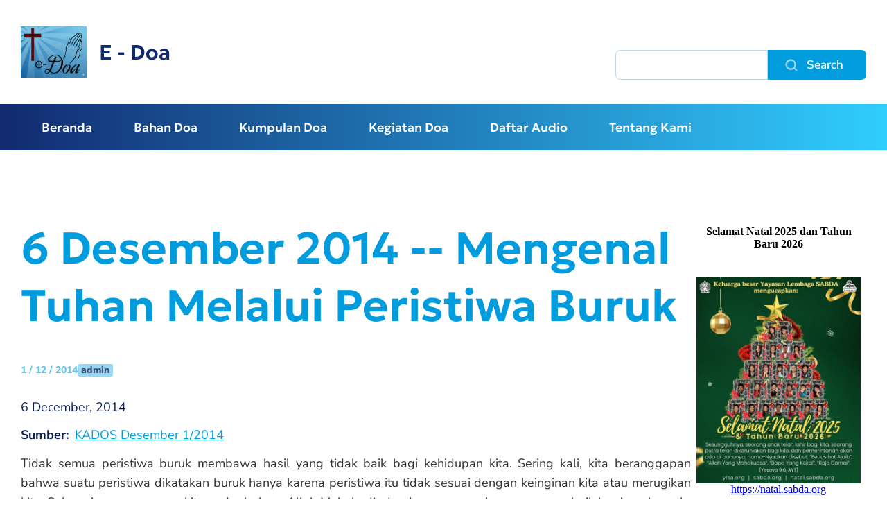

--- FILE ---
content_type: text/html; charset=UTF-8
request_url: https://doa.sabda.org/6_desember_2014_mengenal_tuhan_melalui_peristiwa_buruk
body_size: 25735
content:
<!DOCTYPE html>
<html lang="id" dir="ltr">
  <head>
    <meta charset="utf-8" />
<meta name="description" content="Tidak semua peristiwa buruk membawa hasil yang tidak baik bagi kehidupan kita. Sering kali, kita beranggapan bahwa suatu peristiwa dikatakan buruk hanya karena peristiwa itu tidak sesuai dengan keinginan kita atau merugikan kita. Sebagai orang percaya, kita sadar bahwa Allah Mahahadir dan Ia mempunyai rencana yang baik bagi anak-anak-Nya. Jadi, setiap peristiwa yang kita alami, Allah tahu dan Ia bekerja di dalamnya sehingga kita bisa ikut ambil bagian untuk mewujudkan karya Allah." />
<link rel="canonical" href="https://doa.sabda.org/6_desember_2014_mengenal_tuhan_melalui_peristiwa_buruk" />
<meta name="Generator" content="Drupal 11 (https://www.drupal.org)" />
<meta name="MobileOptimized" content="width" />
<meta name="HandheldFriendly" content="true" />
<meta name="viewport" content="width=device-width, initial-scale=1.0" />
<link rel="icon" href="/sites/default/files/eDoa_icon_0.jpg" type="image/jpeg" />

    <title>6 Desember 2014 -- Mengenal Tuhan Melalui Peristiwa Buruk | E - Doa</title>
    <link rel="stylesheet" media="all" href="/core/themes/stable9/css/system/components/align.module.css?t6qbrp" />
<link rel="stylesheet" media="all" href="/core/themes/stable9/css/system/components/fieldgroup.module.css?t6qbrp" />
<link rel="stylesheet" media="all" href="/core/themes/stable9/css/system/components/container-inline.module.css?t6qbrp" />
<link rel="stylesheet" media="all" href="/core/themes/stable9/css/system/components/clearfix.module.css?t6qbrp" />
<link rel="stylesheet" media="all" href="/core/themes/stable9/css/system/components/details.module.css?t6qbrp" />
<link rel="stylesheet" media="all" href="/core/themes/stable9/css/system/components/hidden.module.css?t6qbrp" />
<link rel="stylesheet" media="all" href="/core/themes/stable9/css/system/components/item-list.module.css?t6qbrp" />
<link rel="stylesheet" media="all" href="/core/themes/stable9/css/system/components/js.module.css?t6qbrp" />
<link rel="stylesheet" media="all" href="/core/themes/stable9/css/system/components/nowrap.module.css?t6qbrp" />
<link rel="stylesheet" media="all" href="/core/themes/stable9/css/system/components/position-container.module.css?t6qbrp" />
<link rel="stylesheet" media="all" href="/core/themes/stable9/css/system/components/reset-appearance.module.css?t6qbrp" />
<link rel="stylesheet" media="all" href="/core/themes/stable9/css/system/components/resize.module.css?t6qbrp" />
<link rel="stylesheet" media="all" href="/core/themes/stable9/css/system/components/system-status-counter.css?t6qbrp" />
<link rel="stylesheet" media="all" href="/core/themes/stable9/css/system/components/system-status-report-counters.css?t6qbrp" />
<link rel="stylesheet" media="all" href="/core/themes/stable9/css/system/components/system-status-report-general-info.css?t6qbrp" />
<link rel="stylesheet" media="all" href="/core/themes/stable9/css/system/components/tablesort.module.css?t6qbrp" />
<link rel="stylesheet" media="all" href="/modules/contrib/calendar/css/calendar.css?t6qbrp" />
<link rel="stylesheet" media="all" href="/modules/contrib/calendar/css/calendar_multiday.css?t6qbrp" />
<link rel="stylesheet" media="all" href="/core/themes/stable9/css/core/assets/vendor/normalize-css/normalize.css?t6qbrp" />
<link rel="stylesheet" media="all" href="/core/themes/starterkit_theme/css/components/action-links.css?t6qbrp" />
<link rel="stylesheet" media="all" href="/core/themes/starterkit_theme/css/components/breadcrumb.css?t6qbrp" />
<link rel="stylesheet" media="all" href="/core/themes/starterkit_theme/css/components/button.css?t6qbrp" />
<link rel="stylesheet" media="all" href="/core/themes/starterkit_theme/css/components/container-inline.css?t6qbrp" />
<link rel="stylesheet" media="all" href="/core/themes/starterkit_theme/css/components/details.css?t6qbrp" />
<link rel="stylesheet" media="all" href="/core/themes/starterkit_theme/css/components/exposed-filters.css?t6qbrp" />
<link rel="stylesheet" media="all" href="/core/themes/starterkit_theme/css/components/field.css?t6qbrp" />
<link rel="stylesheet" media="all" href="/core/themes/starterkit_theme/css/components/form.css?t6qbrp" />
<link rel="stylesheet" media="all" href="/core/themes/starterkit_theme/css/components/icons.css?t6qbrp" />
<link rel="stylesheet" media="all" href="/core/themes/starterkit_theme/css/components/inline-form.css?t6qbrp" />
<link rel="stylesheet" media="all" href="/core/themes/starterkit_theme/css/components/item-list.css?t6qbrp" />
<link rel="stylesheet" media="all" href="/core/themes/starterkit_theme/css/components/link.css?t6qbrp" />
<link rel="stylesheet" media="all" href="/core/themes/starterkit_theme/css/components/links.css?t6qbrp" />
<link rel="stylesheet" media="all" href="/core/themes/starterkit_theme/css/components/menu.css?t6qbrp" />
<link rel="stylesheet" media="all" href="/core/themes/starterkit_theme/css/components/more-link.css?t6qbrp" />
<link rel="stylesheet" media="all" href="/core/themes/starterkit_theme/css/components/pager.css?t6qbrp" />
<link rel="stylesheet" media="all" href="/core/themes/starterkit_theme/css/components/tabledrag.css?t6qbrp" />
<link rel="stylesheet" media="all" href="/core/themes/starterkit_theme/css/components/tableselect.css?t6qbrp" />
<link rel="stylesheet" media="all" href="/core/themes/starterkit_theme/css/components/tablesort.css?t6qbrp" />
<link rel="stylesheet" media="all" href="/core/themes/starterkit_theme/css/components/tabs.css?t6qbrp" />
<link rel="stylesheet" media="all" href="/core/themes/starterkit_theme/css/components/textarea.css?t6qbrp" />
<link rel="stylesheet" media="all" href="/core/themes/starterkit_theme/css/components/ui-dialog.css?t6qbrp" />
<link rel="stylesheet" media="all" href="/core/themes/starterkit_theme/css/components/messages.css?t6qbrp" />
<link rel="stylesheet" media="all" href="/core/themes/starterkit_theme/css/components/node.css?t6qbrp" />
<link rel="stylesheet" media="all" href="/themes/contrib/holy/css/fonts.css?t6qbrp" />
<link rel="stylesheet" media="all" href="/themes/contrib/holy/css/style.css?t6qbrp" />
<link rel="stylesheet" media="all" href="/sites/default/files/asset_injector/css/audio_player-f9774525fcc88a5543b9c09c34dbabf9.css?t6qbrp" />
<link rel="stylesheet" media="all" href="/sites/default/files/asset_injector/css/card_content-998671f0dae7d303d4057ae32e378082.css?t6qbrp" />
<link rel="stylesheet" media="all" href="/sites/default/files/asset_injector/css/footer-8f9c260999a4f033187efd5677588bcf.css?t6qbrp" />
<link rel="stylesheet" media="all" href="/sites/default/files/asset_injector/css/hidden_content-b466e337cae60b65eaf2856d8055c7ab.css?t6qbrp" />
<link rel="stylesheet" media="all" href="/sites/default/files/asset_injector/css/quicktabs_center_list-264b654567e14c82160f452f594f8c14.css?t6qbrp" />

    
  </head>
  <body class="path-node page-node-type-event">
        <a href="#main-content" class="visually-hidden focusable skip-link">
      Skip to main content
    </a>
    
      <div class="dialog-off-canvas-main-canvas" data-off-canvas-main-canvas>
    <div id="navbar-wrapper">
  <div id="navbar" role="banner">
      <div class="region region-navbar">
    <div id="block-holy-branding-1" class="block block-system block-system-branding-block">
  
    
  <a href="/" title="Home" class="logo" rel="home">
      <span class="image">
      <img src="/sites/default/files/eDoa_icon.jpg" alt="Home" />
    </span> 
   
    <span class="title">
          <span class="site-name">
        E - Doa
      </span>  
          </span>
   
</a>
</div>

  </div>

    <button class="icon-menu">
      <span class="icon-menu-1"></span>
      <span class="icon-menu-2"></span>
      <span class="icon-menu-3"></span>
    </button>
  </div>
</div>

<div id="navbar-collapse">

  <header id="header" role="banner">
    <div class="container">
      <div id="header-wrapper">
          <div class="region region-header">
    <div id="block-holy-branding" class="block block-system block-system-branding-block">
  
    
  <a href="/" title="Home" class="logo" rel="home">
      <span class="image">
      <img src="/sites/default/files/eDoa_icon.jpg" alt="Home" />
    </span> 
   
    <span class="title">
          <span class="site-name">
        E - Doa
      </span>  
          </span>
   
</a>
</div>

  </div>

        
          <div class="region region-header-search">
    <div class="search-block-form block block-search container-inline" data-drupal-selector="search-block-form" id="block-holy-search" role="search">
  
    
      <form action="/search/node" method="get" id="search-block-form" accept-charset="UTF-8">
  <div class="js-form-item form-item js-form-type-search form-type-search js-form-item-keys form-item-keys form-no-label">
      <label for="edit-keys" class="visually-hidden">Search</label>
        <input title="Enter the terms you wish to search for." data-drupal-selector="edit-keys" type="search" id="edit-keys" name="keys" value="" size="15" maxlength="128" class="form-search" />

        </div>
<div data-drupal-selector="edit-actions" class="form-actions js-form-wrapper form-wrapper" id="edit-actions"><input data-drupal-selector="edit-submit" type="submit" id="edit-submit" value="Search" class="button js-form-submit form-submit" />
</div>

</form>

  </div>

  </div>

      </div>
    </div>
  </header>

    <div id="menu" class="main-navigation">
    <div class="container">
        <div class="region region-menu">
    <nav role="navigation" aria-labelledby="block-holy-main-menu-menu" id="block-holy-main-menu" class="block block-menu navigation menu--main">
            
  <h2 class="visually-hidden" id="block-holy-main-menu-menu"></h2>
  

        
              <ul class="menu">
                    <li class="menu-item">
        <a href="/" data-drupal-link-system-path="&lt;front&gt;">Beranda</a>
              </li>
                <li class="menu-item menu-item--expanded">
        <a href="/bahan-doa" data-drupal-link-system-path="bahan-doa">Bahan Doa</a>
                                <ul class="menu">
                    <li class="menu-item">
        <a href="/artikel_doa" data-drupal-link-system-path="taxonomy/term/14">Artikel</a>
              </li>
                <li class="menu-item">
        <a href="/renungan" data-drupal-link-system-path="renungan">Renungan</a>
              </li>
                <li class="menu-item">
        <a href="/kesaksian" data-drupal-link-system-path="kesaksian">Kesaksian</a>
              </li>
                <li class="menu-item">
        <a href="/blog" data-drupal-link-system-path="blog">Blog</a>
              </li>
                <li class="menu-item">
        <a href="/tokoh" data-drupal-link-system-path="tokoh">Tokoh</a>
              </li>
                <li class="menu-item">
        <a href="/ilustrasi_doa" data-drupal-link-system-path="ilustrasi_doa">Ilustrasi Doa</a>
              </li>
                <li class="menu-item">
        <a href="https://misi.sabda.org/kartu-doa-suku">Kartu Doa Suku</a>
              </li>
        </ul>
  
              </li>
                <li class="menu-item menu-item--expanded">
        <a href="/kumpulan__doa" data-drupal-link-system-path="node/652">Kumpulan Doa</a>
                                <ul class="menu">
                    <li class="menu-item">
        <a href="/perjanjian_lama" data-drupal-link-system-path="node/330">Doa Perjanjian Lama</a>
              </li>
                <li class="menu-item">
        <a href="/perjanjian_baru" data-drupal-link-system-path="node/463">Doa Perjanjian Baru</a>
              </li>
                <li class="menu-item">
        <a href="/kumpulan_doa_umum" data-drupal-link-system-path="node/262">Doa Umum</a>
              </li>
        </ul>
  
              </li>
                <li class="menu-item menu-item--expanded">
        <a href="/event" data-drupal-link-system-path="event">Kegiatan Doa</a>
                                <ul class="menu">
                    <li class="menu-item">
        <a href="/seminar_doa" data-drupal-link-system-path="node/12394">Seminar Doa</a>
              </li>
                <li class="menu-item">
        <a href="/event" data-drupal-link-system-path="event">Kalender Doa</a>
              </li>
        </ul>
  
              </li>
                <li class="menu-item">
        <a href="/daftar_audio" data-drupal-link-system-path="daftar_audio">Daftar Audio</a>
              </li>
                <li class="menu-item">
        <a href="/tentang_kami" title="Tentang Kami" data-drupal-link-system-path="node/329">Tentang Kami</a>
              </li>
        </ul>
  


  </nav>

  </div>

    </div>
  </div>
  
</div>


<div id="breadcrumb">
  <div class="container">
    
  </div>
</div>


   

  <div id="center"  class="one-sidebar sidebar-second">
    <div class="container">

      <div class="region region-center">

        
        <main id="main" role="main">
          <a id="main-content" tabindex="-1"></a>          
          
          
          
            <div class="region region-content">
    <div data-drupal-messages-fallback class="hidden"></div><div id="block-holy-pagetitle" class="block block-core block-page-title-block">
  
    
      
  <h1 class="page-title"><span class="field field--name-title field--type-string field--label-hidden">6 Desember 2014 -- Mengenal Tuhan Melalui Peristiwa Buruk</span>
</h1>


  </div>


<article data-history-node-id="4449" class="node node--type-event node--promoted node--view-mode-full">

  

    <div class="node-info">
    <div class="date">1 / 12 / 2014</div>
    <div class="author">admin</div>
  </div>
  
  
            <div class="field field--name-field-date-event field--type-datetime field--label-hidden field__item"><time datetime="2014-12-06T12:00:00Z" class="datetime">6  December,  2014</time>
</div>
      
  <div class="field field--name-field-sumber field--type-link field--label-inline clearfix">
    <div class="field__label">Sumber</div>
              <div class="field__item"><a href="http://www.sabda.org/publikasi/kados/0230/">KADOS Desember 1/2014</a></div>
          </div>

            <div class="clearfix text-formatted field field--name-body field--type-text-with-summary field--label-hidden field__item"><p align="justify">Tidak semua peristiwa buruk membawa hasil yang tidak baik bagi kehidupan kita. Sering kali, kita beranggapan bahwa suatu peristiwa dikatakan buruk hanya karena peristiwa itu tidak sesuai dengan keinginan kita atau merugikan kita. Sebagai orang percaya, kita sadar bahwa Allah Mahahadir dan Ia mempunyai rencana yang baik bagi anak-anak-Nya. Jadi, setiap peristiwa yang kita alami, Allah tahu dan Ia bekerja di dalamnya sehingga kita bisa ikut ambil bagian untuk mewujudkan karya Allah. Marilah kita berdoa untuk setiap orang percaya agar mampu memandang setiap peristiwa sebagai kesempatan untuk berkarya bersama Allah dalam mewujudkan kehendak-Nya. Berdoalah pula agar kita bisa semakin bertumbuh dalam mengenal Tuhan melalui setiap peristiwa yang kita alami, entah itu peristiwa baik atau buruk.</p>
</div>
        <div class="node__links">
    <ul class="links inline"><li><a href="/user/login?destination=/comment/reply/node/4449/comment_node_event%23comment-form">Log in</a> to post comments</li></ul>  </div>


</article> 

  </div>

        </main>

                  <aside id="sidebar-second" class="side" role="complementary">
              <div class="region region-sidebar-second">
    <div id="block-holy-widgetevent" class="block block-block-content block-block-content3fabfda6-e504-4d1a-8bcb-8add9cb231f0">
  
    
      
            <div class="clearfix text-formatted field field--name-body field--type-text-with-summary field--label-hidden field__item"><style>
/* ===== WIDGET IFRAME NATAL ===== */
.iframe-container {
  width: 100%;
  overflow: hidden;
}

/* DEFAULT (DESKTOP & PORTRAIT) */
.iframe-container iframe {
  width: 100%;
  border: none;
  display: block;
  min-height: 520px;   /* cukup untuk poster Natal */
}

/* LANDSCAPE MOBILE / TABLET */
@media (orientation: landscape) and (max-width: 1024px) {
  .iframe-container iframe {
    min-height: 380px; /* cegah gap besar */
  }
}

/* MOBILE PORTRAIT */
@media (max-width: 480px) {
  .iframe-container iframe {
    min-height: 480px;
  }
}
</style><div class="iframe-container">
<iframe src="https://site.static.sabda.org/sidebar/event.php" scrolling="no" loading="lazy" title="Selamat Natal 2025 dan Tahun Baru 2026">
  </iframe>
</div>
</div>
      
  </div>
<div id="block-holy-kartudoasuku" class="block block-block-content block-block-content36319316-66e2-4516-b6e2-3191b75e87f6">
  
    
      
            <div class="clearfix text-formatted field field--name-body field--type-text-with-summary field--label-hidden field__item"><div style="text-align: center; margin: 1em 0;">
  <b>Kartu Doa Suku</b>
</div>
<div style="text-align: center;">
  <a href="https://misi.sabda.org/kartu-doa-suku" target="_blank" style="display: inline-block; max-width: 100%;"><br>
    <img src="https://static.sabda.org/edoa/Kartu_Doa_Suku__Indonesia_Map.png" alt="Kartu Doa Suku" style="width: 100%; max-width: 240px; height: auto; border-radius: 8px;"><br>
  </a>
</div>
</div>
      
  </div>
<div id="block-holy-masterpromo" class="block block-block-content block-block-contentc23296a1-fb6b-45fb-aca7-30a4467136cd">
  
    
      
            <div class="clearfix text-formatted field field--name-body field--type-text-with-summary field--label-hidden field__item"><style>
  .card {
    background-color: #f9f9f9;      
    border-radius: 8px;             
    box-shadow: 0 2px 8px rgba(0,0,0,0.1);
    padding: 16px;                  
    max-width: 600px;               
    margin: 0 auto;                 
  }

  .card .myiframepromo {
    border: none;
    width: 100%;
    height: 950px;
    overflow: hidden;
    border-radius: 4px;
  }

  @media screen and (max-width: 600px) {
    .card .myiframepromo {
      height: 1200px;
    }
  }
</style><div class="card">
<iframe class="myiframepromo" scrolling="no" src="https://site.static.sabda.org/sidebar/promo.php">
  </iframe>
</div>
</div>
      
  </div>
<div id="block-holy-masterwidget" class="block block-block-content block-block-contentefb1dc4c-3306-4741-9278-452c850de503">
  
    
      
            <div class="clearfix text-formatted field field--name-body field--type-text-with-summary field--label-hidden field__item"><style>
  .card {
    background-color: #f9f9f9;      
    border-radius: 8px;             
    box-shadow: 0 2px 8px rgba(0,0,0,0.1);
    padding: 16px;                  
    max-width: 600px;               
    margin: 0 auto;                 
  }

  .card .myiframe {
    border: none;
    width: 100%;
    height: 300px;
    overflow: hidden;
    border-radius: 4px;
  }

  @media screen and (max-width: 600px) {
    .card .myiframe {
      height: 500px;
    }
  }
</style><div class="card">
<iframe class="myiframe" scrolling="no" src="https://site.static.sabda.org/sidebar/widget.php">
  </iframe>
</div>
</div>
      
  </div>

  </div>

          </aside>
        
      </div>
    </div>
  </div>


<footer id="footer" role="contentinfo">
  <div class="container">
      <div class="region region-footer">
    <div id="block-holy-footer-2" class="block block-block-content block-block-content2c7d94c3-929e-41f3-9d41-17d55f4dec13">
  
    
      
            <div class="clearfix text-formatted field field--name-body field--type-text-with-summary field--label-hidden field__item"><p></p><center style="padding:10px;">
<div><a href="https://ylsa.org" style="text-decoration:none;" target="_blank"><img alt="YLSA" data-entity-type data-entity-uuid height="120" src="https://static.sabda.org/sites/images/footer/logo_YLSA.png" style="height:75px; background-color:white; padding: 5px; padding-left:17px; padding-right:17px; border-radius:5px" title="YLSA.org"> </a><a href="https://sabda.org" style="text-decoration:none;" target="_blank"><img alt="SABDA" data-entity-type data-entity-uuid height="120" src="https://static.sabda.org/sites/images/footer/logo_SABDA.png" style="height:75px; background-color:white; padding: 5px; border-radius:5px" title="SABDA.org"></a></div>
<hr style="background-color:black;height:2px;width:25%;">
<div style="padding-bottom:5px;">
<h4 style="color:white;">Ikuti Kami:</h4>
<p><a href="https://instagram.com/sabda_ylsa" style="color:white;padding-left:10px;text-decoration:none;" target="_blank" title="Instagram: sabda_ylsa"><img alt="IG" data-entity-type data-entity-uuid height="17" src="https://static.sabda.org/sites/images/footer/ig_logo.png" width="17"><span style="display:inline-block;"> sabda_ylsa</span></a> <a href="https://facebook.com/sabda.org" style="color:white;padding-left:10px;text-decoration:none;" target="_blank" title="Facebook: Yayasan Lembaga SABDA"><span style="display:inline-block;"><img alt="FB" data-entity-type data-entity-uuid height="17" src="https://static.sabda.org/sites/images/footer/fb_logo.png" width="17"> Yayasan&nbsp;Lembaga&nbsp;SABDA</span></a> <a href="https://twitter.com/sabda_ylsa" style="color:white;padding-left:10px;text-decoration:none;" target="_blank" title="Twitter: sabda_ylsa"><span style="display:inline-block;"><img alt="TW" data-entity-type data-entity-uuid height="17" src="https://static.sabda.org/sites/images/footer/tw_logo.png" width="17"> sabda_ylsa</span></a> <a href="https://s.id/medsosYLSA" style="color:white;padding-left:10px;text-decoration:none;" target="_blank" title="Media sosial lainnya dari YLSA"><span style="display:inline-block;"><img alt="Link" data-entity-type data-entity-uuid height="17" src="https://static.sabda.org/sites/images/footer/link_logo.png" width="17"> Selengkapnya</span></a></p>
</div>
<div style="padding-top:5px;"><a href="https://www.youtube.com/@sabdaalkitab" style="color:white;padding-left:10px;text-decoration:none;" target="_blank" title="YouTube: SABDA Alkitab"><span style="display:inline-block;"><img alt="YT" data-entity-type data-entity-uuid height="17" src="https://static.sabda.org/sites/images/footer/yt_logo.png" width="17"> SABDA Alkitab</span></a> <a href="https://podcast.sabda.org/" style="color:white;padding-left:10px;text-decoration:none;" target="_blank" title="Podcast SABDA "><span style="display:inline-block;"><img alt="Spotify" data-entity-type data-entity-uuid height="17" src="https://static.sabda.org/sites/images/footer/sp_logo.png" width="17"> <img alt="Google Podcast" data-entity-type data-entity-uuid height="17" src="https://static.sabda.org/sites/images/footer/gp_logo.png" width="17"> Podcast&nbsp;SABDA</span></a> <a href="https://www.slideshare.net/sabda/" style="color:white;padding-left:10px;text-decoration:none;" target="_blank" title="Slideshare: SABDA"><span style="display:inline-block;"><img alt="Slideshare" data-entity-type data-entity-uuid height="17" src="https://static.sabda.org/sites/images/footer/ss_logo.png" width="17"> Slideshare&nbsp;SABDA</span></a></div>
<hr style="background-color:black;height:2px;width:50%;">
<div style="color:white;">
<h6 style="color:white;"><a href="https://kontak.sabda.org" style="color:white;text-decoration:none;" target="_blank" title="Kontak YLSA">KONTAK</a> | <a href="https://ylsa.org/partisipasi" style="color:white;text-decoration:none;" target="_blank" title="Partisipasi">PARTISIPASI</a> | <a href="https://ylsa.org/donasi" style="background-color:#df750f;border-radius:50px;color:white;padding:5px 10px;text-decoration:none;" target="_blank" title="Donasi">DONASI</a></h6>
<p style="color:white;"><a href="https://copyright.sabda.org" style="color:white;text-decoration:none;" target="_blank">Copyright</a> © 2019 - 2025 <a href="https://ylsa.org" style="color:white;text-decoration:none;" target="_blank">Yayasan Lembaga SABDA (YLSA).</a> All&nbsp;Rights&nbsp;Reserved.<br>
Bank BCA Cabang Pasar Legi Solo - No. Rekening: 0790266579 - a.n. Yulia Oeniyati<br>
WA: <a href="https://wa.me/628812979100" style="color:white;text-decoration:none;" target="_blank">0881-2979-100</a> | Email: <a href="mailto:ylsa@sabda.org" style="color:white;text-decoration:none;" target="_blank">ylsa@sabda.org</a> | Situs: <a href="https://ylsa.org" style="color:white;text-decoration:none;" target="_blank">ylsa.org</a> - <a href="https://sabda.org" style="color:white;text-decoration:none;" target="_blank">sabda.org</a></p>
</div>
<p></p></center>
<div class="to-top">&nbsp;</div>
</div>
      
  </div>

  </div>

  </div>
</footer>


  </div>

    
    <script type="application/json" data-drupal-selector="drupal-settings-json">{"path":{"baseUrl":"\/","pathPrefix":"","currentPath":"node\/4449","currentPathIsAdmin":false,"isFront":false,"currentLanguage":"id"},"pluralDelimiter":"\u0003","suppressDeprecationErrors":true,"ajaxTrustedUrl":{"\/search\/node":true},"user":{"uid":0,"permissionsHash":"63792ee3b9347ec1cc617f3d02032fb08e4c9c3f24f759f76d6a052a16d06e82"}}</script>
<script src="/core/assets/vendor/jquery/jquery.min.js?v=4.0.0-beta.2"></script>
<script src="/core/assets/vendor/once/once.min.js?v=1.0.1"></script>
<script src="/core/misc/drupalSettingsLoader.js?v=11.1.0"></script>
<script src="/core/misc/drupal.js?v=11.1.0"></script>
<script src="/core/misc/drupal.init.js?v=11.1.0"></script>
<script src="/sites/default/files/asset_injector/js/audio_player-32cdc74ac31e6afd36db715faa7b7e4a.js?t6qbrp"></script>
<script src="/themes/contrib/holy/js/navbar.js?t6qbrp"></script>
<script src="/themes/contrib/holy/js/menu.js?t6qbrp"></script>
<script src="/themes/contrib/holy/js/search.js?t6qbrp"></script>

  </body>
</html>


--- FILE ---
content_type: text/css
request_url: https://doa.sabda.org/themes/contrib/holy/css/fonts.css?t6qbrp
body_size: 5333
content:
@font-face {
  font-family: 'Nunito Sans';
  src: url('../fonts/nunito-sans-v15-cyrillic_cyrillic-ext_latin_latin-ext-200.woff2') format('woff2');
  font-weight: 200;
  font-style: normal;
  font-display: swap;
}
@font-face {
  font-family: 'Nunito Sans';
  src: url('../fonts/nunito-sans-v15-cyrillic_cyrillic-ext_latin_latin-ext-200italic.woff2') format('woff2');
  font-weight: 200;
  font-style: italic;
  font-display: swap;
}
@font-face {
  font-family: 'Nunito Sans';
  src: url('../fonts/nunito-sans-v15-cyrillic_cyrillic-ext_latin_latin-ext-300.woff2') format('woff2');
  font-weight: 300;
  font-style: normal;
  font-display: swap;
}
@font-face {
  font-family: 'Nunito Sans';
  src: url('../fonts/nunito-sans-v15-cyrillic_cyrillic-ext_latin_latin-ext-300italic.woff2') format('woff2');
  font-weight: 300;
  font-style: italic;
  font-display: swap;
}
@font-face {
  font-family: 'Nunito Sans';
  src: url('../fonts/nunito-sans-v15-cyrillic_cyrillic-ext_latin_latin-ext-regular.woff2') format('woff2');
  font-weight: 400;
  font-style: normal;
  font-display: swap;
}
@font-face {
  font-family: 'Nunito Sans';
  src: url('../fonts/nunito-sans-v15-cyrillic_cyrillic-ext_latin_latin-ext-italic.woff2') format('woff2');
  font-weight: 400;
  font-style: italic;
  font-display: swap;
}
@font-face {
  font-family: 'Nunito Sans';
  src: url('../fonts/nunito-sans-v15-cyrillic_cyrillic-ext_latin_latin-ext-500.woff2') format('woff2');
  font-weight: 500;
  font-style: normal;
  font-display: swap;
}
@font-face {
  font-family: 'Nunito Sans';
  src: url('../fonts/nunito-sans-v15-cyrillic_cyrillic-ext_latin_latin-ext-500italic.woff2') format('woff2');
  font-weight: 500;
  font-style: italic;
  font-display: swap;
}
@font-face {
  font-family: 'Nunito Sans';
  src: url('../fonts/nunito-sans-v15-cyrillic_cyrillic-ext_latin_latin-ext-600.woff2') format('woff2');
  font-weight: 600;
  font-style: normal;
  font-display: swap;
}
@font-face {
  font-family: 'Nunito Sans';
  src: url('../fonts/nunito-sans-v15-cyrillic_cyrillic-ext_latin_latin-ext-600italic.woff2') format('woff2');
  font-weight: 600;
  font-style: italic;
  font-display: swap;
}
@font-face {
  font-family: 'Nunito Sans';
  src: url('../fonts/nunito-sans-v15-cyrillic_cyrillic-ext_latin_latin-ext-700.woff2') format('woff2');
  font-weight: 700;
  font-style: normal;
  font-display: swap;
}
@font-face {
  font-family: 'Nunito Sans';
  src: url('../fonts/nunito-sans-v15-cyrillic_cyrillic-ext_latin_latin-ext-700italic.woff2') format('woff2');
  font-weight: 700;
  font-style: italic;
  font-display: swap;
}
@font-face {
  font-family: 'Nunito Sans';
  src: url('../fonts/nunito-sans-v15-cyrillic_cyrillic-ext_latin_latin-ext-800.woff2') format('woff2');
  font-weight: 800;
  font-style: normal;
  font-display: swap;
}
@font-face {
  font-family: 'Nunito Sans';
  src: url('../fonts/nunito-sans-v15-cyrillic_cyrillic-ext_latin_latin-ext-800italic.woff2') format('woff2');
  font-weight: 800;
  font-style: italic;
  font-display: swap;
}
@font-face {
  font-family: 'Nunito Sans';
  src: url('../fonts/nunito-sans-v15-cyrillic_cyrillic-ext_latin_latin-ext-900.woff2') format('woff2');
  font-weight: 900;
  font-style: normal;
  font-display: swap;
}
@font-face {
  font-family: 'Nunito Sans';
  src: url('../fonts/nunito-sans-v15-cyrillic_cyrillic-ext_latin_latin-ext-900italic.woff2') format('woff2');
  font-weight: 900;
  font-style: italic;
  font-display: swap;
}
@font-face {
  font-family: 'Geologica';
  src: url('../fonts/geologica-v1-cyrillic_cyrillic-ext_latin_latin-ext-100.woff2') format('woff2');
  font-weight: 100;
  font-style: normal;
  font-display: swap;
}
@font-face {
  font-family: 'Geologica';
  src: url('../fonts/geologica-v1-cyrillic_cyrillic-ext_latin_latin-ext-200.woff2') format('woff2');
  font-weight: 200;
  font-style: normal;
  font-display: swap;
}
@font-face {
  font-family: 'Geologica';
  src: url('../fonts/geologica-v1-cyrillic_cyrillic-ext_latin_latin-ext-300.woff2') format('woff2');
  font-weight: 300;
  font-style: normal;
  font-display: swap;
}
@font-face {
  font-family: 'Geologica';
  src: url('../fonts/geologica-v1-cyrillic_cyrillic-ext_latin_latin-ext-regular.woff2') format('woff2');
  font-weight: 400;
  font-style: normal;
  font-display: swap;
}
@font-face {
  font-family: 'Geologica';
  src: url('../fonts/geologica-v1-cyrillic_cyrillic-ext_latin_latin-ext-500.woff2') format('woff2');
  font-weight: 500;
  font-style: normal;
  font-display: swap;
}
@font-face {
  font-family: 'Geologica';
  src: url('../fonts/geologica-v1-cyrillic_cyrillic-ext_latin_latin-ext-600.woff2') format('woff2');
  font-weight: 600;
  font-style: normal;
  font-display: swap;
}
@font-face {
  font-family: 'Geologica';
  src: url('../fonts/geologica-v1-cyrillic_cyrillic-ext_latin_latin-ext-700.woff2') format('woff2');
  font-weight: 700;
  font-style: normal;
  font-display: swap;
}
@font-face {
  font-family: 'Geologica';
  src: url('../fonts/geologica-v1-cyrillic_cyrillic-ext_latin_latin-ext-800.woff2') format('woff2');
  font-weight: 800;
  font-style: normal;
  font-display: swap;
}
@font-face {
  font-family: 'Geologica';
  src: url('../fonts/geologica-v1-cyrillic_cyrillic-ext_latin_latin-ext-900.woff2') format('woff2');
  font-weight: 900;
  font-style: normal;
  font-display: swap;
}


--- FILE ---
content_type: text/css
request_url: https://doa.sabda.org/themes/contrib/holy/css/style.css?t6qbrp
body_size: 53017
content:
@charset "UTF-8";
:root {
  --white: #fff;
  --black: #0f2154;
  --black-80: #3f4d76;
  --black-60: #6f7a98;
  --black-05: #f3f4f6;
  --primary: #009cde;
  --primary-10: #e5f5fc;
  --primary-vivid: #30cdff;
  --primary-vivid-25: #cbf2ff;
  --primary-vivid-40: #99d7f2;
  --primary-vivid-60: #66c4eb;
  --primary-vivid-80: #33b0e5;
  --primary-darker: #006894;
  --primary-damped: #bad9e5;
  --primary-dark: #122a70;
  --gray-10: #1a1a1a;
  --gray-20: #333333;
  --gray-30: #4d4d4d;
  --gray-40: #666666;
  --gray-50: #808080;
  --gray-60: #999999;
  --gray-70: #b3b3b3;
  --gray-80: #cccccc;
  --gray-90: #e6e6e6;
  --screen-xs-min: 20rem;
  --screen-sm-min: 30rem;
  --screen-md-min: 53.125rem;
  --screen-lg-min: 85rem;
  --screen-xs-max: 29.9375rem;
  --screen-sm-max: 53.0625rem;
  --screen-md-max: 84.9375rem;
}

/* box model */
*,
*::before,
*::after {
  box-sizing: border-box;
}

/* focus */
*:focus {
  outline: 0;
}

.nowrap {
  text-indent: nowrap;
}

/* background */
.bg-white {
  background: #fff;
}

.bg-black {
  background: #0f2154;
}

.bg-main {
  background: #009cde;
}

/* text */
.text-white {
  color: #fff;
}

.text-black {
  color: #0f2154;
}

.text-main {
  color: #009cde;
}

audio {
  background: var(--black);
}

@media (max-width: 849px) {
  audio {
    width: 100% !important;
  }
}
blockquote {
  margin: 0 0 1rem 0;
}

blockquote p {
  margin: 0;
  padding: 0.9375rem;
  background: var(--gray-40);
}

blockquote p:before {
  margin-right: 0.1em;
  content: '“';
  vertical-align: -0.4em;
  color: var(--gray-50);
  font-family: georgia, sans-serif;
  font-size: 3em;
  line-height: 0.1em;
}

blockquote p:after {
  margin-left: 0.1em;
  content: '”';
  vertical-align: -0.55em;
  color: var(--gray-50);
  font-family: georgia, sans-serif;
  font-size: 3em;
  line-height: 0.1em;
}

body {
  color: var(--black);
  font-size: 1.125rem;
  line-height: 1.5;
}

input,
select,
textarea {
  width: 100%;
  transition: 0.18s ease-out;
  vertical-align: bottom;
  color: var(--black);
  border: 0.0625rem solid var(--primary-damped);
  border-radius: 0.4375rem;
  outline: none;
  background: var(--white);
  font-family: inherit;
  font-size: 1.125rem;
  font-weight: bold;
  line-height: 1.5;
}

input,
select {
  height: 2.6875rem;
  padding: 0 0.8125rem;
}

textarea {
  padding: 0.8125rem;
}

input[type='checkbox'],
input[type='radio'],
input[type='file'] {
  width: auto;
}

input[type='reset'],
input[type='submit'] {
  width: auto;
  cursor: pointer;
  color: var(--white);
  border: 0.0625rem solid transparent;
  background: var(--primary);
  font-size: 1.0625rem;
  font-weight: 600;
}

input:hover,
select:hover,
textarea:hover {
  color: var(--black);
}

input[type='reset']:hover,
input[type='submit']:hover {
  color: var(--white);
  background: var(--primary-darker);
}

input:focus,
textarea:focus,
select:focus {
  color: var(--black);
}

hr {
  clear: both;
  margin: 1rem 0;
  border: 0.0625rem solid var(--primary-vivid-25);
}

html {
  font-family: 'Nunito Sans', sans-serif;
  font-size: clamp(1rem, 0.833vw + 0rem, 4rem);
  line-height: 1.5;
}

img {
  max-width: 100%;
  height: auto;
  vertical-align: top;
}

.caption {
  margin: 0 0 3.125rem 0;
  padding: 0;
}
.caption.align-center {
  margin-bottom: 3.125rem;
}
.caption.align-right {
  margin: 0 0 3.125rem 1.875rem;
}
.caption.align-left {
  margin: 0 1.875rem 3.125rem 0;
}
.caption > figcaption {
  position: relative;
  z-index: 10;
  top: 0.75rem;
  display: inline;
  max-width: none;
  padding: 0;
  padding: 0.25rem 1.25rem 0.5rem 0.625rem;
  caption-side: bottom;
  color: var(--primary-dark);
  background-color: var(--primary-damped);
  -webkit-box-decoration-break: clone;
  box-decoration-break: clone;
  font-size: 1.125rem;
}

a {
  text-decoration: underline;
  color: var(--primary);
}
a:hover {
  text-decoration: underline;
  color: var(--primary-vivid);
}
a:visited {
  color: var(--primary-darker);
}

ul,
ol {
  margin: 0 0 3.125rem 0;
  padding: 0.125rem 0 0.125rem 0.9375rem;
}
@media (max-width: 849px) {
  ul,
  ol {
    margin: 0 0 1.125rem 0;
  }
}

ul ul,
ul ol,
ol ol,
ol ul {
  margin: 0;
  padding: 0 0 0 1.25rem;
}

ul li,
ol li {
  margin: 0.375rem 0 0.375rem 0;
  list-style-position: outside;
  line-height: 1.5;
}

p {
  margin: 0 0 1.125rem 0;
  line-height: 1.5;
}
p.perex {
  margin: 0 0 2.5rem 0;
  color: var(--primary-dark);
  font-family: 'Geologica', sans-serif;
  font-size: 1.5rem;
  font-weight: 400;
  line-height: 1.6;
}
@media (max-width: 849px) {
  p.perex {
    margin: 0 0 1.25rem 0;
    font-size: 1.25rem;
    line-height: 1.5;
  }
}

table {
  margin-top: 0.9375rem;
  margin-bottom: 0.9375rem;
  border-collapse: collapse;
  border-top: 0.0625rem solid var(--primary-vivid-25);
  border-right: 0;
  border-bottom: 0;
  border-left: 0.0625rem solid var(--primary-vivid-25);
}

caption {
  padding: 0.625rem 0.9375rem;
  text-align: left;
  border-top: 0.0625rem solid var(--primary-vivid-25);
  border-right: 0.0625rem solid var(--primary-vivid-25);
  border-bottom: 0;
  border-left: 0.0625rem solid var(--primary-vivid-25);
  font-weight: bold;
}

th {
  padding: 0.625rem 0.9375rem;
  text-align: left;
  border-top: 0;
  border-right: 0.0625rem solid var(--primary-vivid-25);
  border-bottom: 0.0625rem solid var(--primary-vivid-25);
  border-left: 0;
  background: var(--gray-40);
  font-weight: bold;
}

td {
  padding: 0.625rem 0.9375rem;
  border-top: 0;
  border-right: 0.0625rem solid var(--primary-vivid-25);
  border-bottom: 0.0625rem solid var(--primary-vivid-25);
  border-left: 0;
}

h1 {
  margin: 0 0 3.75rem 0;
  padding: 0;
  color: var(--primary);
  font-family: 'Geologica', sans-serif;
  font-size: 4rem;
  font-weight: 600;
  line-height: 1.3;
}
@media (max-width: 849px) {
  h1 {
    font-size: 1.875rem;
  }
}

h2 {
  margin: 0 0 1.25rem 0;
  padding: 2.625rem 0 0 0;
  color: var(--primary);
  font-family: 'Geologica', sans-serif;
  font-size: 2.125rem;
  font-weight: 600;
  line-height: 1.3;
}
@media (max-width: 849px) {
  h2 {
    padding: 0.625rem 0 0 0;
    font-size: 1.5rem;
  }
}

h3 {
  margin: 0 0 1.25rem 0;
  padding: 2.625rem 0 0 0;
  color: var(--primary-dark);
  font-family: 'Geologica', sans-serif;
  font-size: 1.625rem;
  font-weight: 600;
  line-height: 1.3;
}
@media (max-width: 849px) {
  h3 {
    margin: 0 0 0.625rem 0;
    padding: 0.625rem 0 0 0;
    font-size: 1.25rem;
  }
}

h4 {
  margin: 0 0 1.25rem 0;
  padding: 2.625rem 0 0 0;
  color: var(--primary-dark);
  font-family: 'Geologica', sans-serif;
  font-size: 1.375rem;
  font-weight: 300;
  line-height: 1.3;
}
@media (max-width: 849px) {
  h4 {
    margin: 0 0 0.625rem 0;
    padding: 0.625rem 0 0 0;
    font-size: 1.125rem;
  }
}

h5 {
  margin: 0 0 1.25rem 0;
  padding: 2.625rem 0 0 0;
  color: var(--primary);
  font-family: 'Geologica', sans-serif;
  font-size: 1.125rem;
  font-weight: 700;
  line-height: 1.3;
}
@media (max-width: 849px) {
  h5 {
    margin: 0 0 0.625rem 0;
    padding: 0.625rem 0 0 0;
    font-size: 1.125rem;
  }
}

h6 {
  margin: 0 0 1.25rem 0;
  padding: 2.625rem 0 0 0;
  color: var(--black);
  font-family: 'Geologica', sans-serif;
  font-size: 1.125rem;
  font-weight: 400;
  line-height: 1.3;
}
@media (max-width: 849px) {
  h6 {
    margin: 0 0 0.625rem 0;
    padding: 0.625rem 0 0 0;
    font-size: 1rem;
  }
}

video {
  background: var(--black);
}

@media (max-width: 849px) {
  video {
    width: 100% !important;
  }
}
.block {
  margin: 0 0 0 0;
}
.block > h2 {
  padding: 0;
}

.field {
  margin-bottom: 0.8125rem;
}
.field.field--label-above .field__label {
  display: block;
  margin-bottom: 0.375rem;
}

.form-item {
  margin-bottom: 1.875rem;
}
.form-item label {
  display: inline-block;
  margin-bottom: 0.625rem;
  padding: 0 0.625rem;
  color: var(--primary);
  font-size: 0.875rem;
  font-weight: normal;
}
.form-item .description {
  padding: 0.5rem 0.625rem 0 0.625rem;
  color: var(--black-60);
  font-size: 0.8125rem;
  line-height: 1.5;
}
.form-item .form-type-checkbox,
.form-item .form-type-radio {
  margin: 0.5rem 0;
}
.form-item .form-type-checkbox label,
.form-item .form-type-radio label {
  margin-bottom: 0;
  color: var(--primary);
  font-weight: normal;
}

.form-actions {
  margin-bottom: 1.875rem;
}

.layout {
  margin: 0 0 1.875rem 0;
}
@media (max-width: 849px) {
  .layout {
    display: block;
  }
}
@media (min-width: 850px) {
  .layout {
    display: flex;
    flex-wrap: wrap;
    gap: 2.5rem;
  }
}

ul.menu {
  margin: 0;
  padding: 0;
}
ul.menu li {
  margin: 0;
  padding: 0;
  list-style: none;
  line-height: 1;
}

.messages {
  margin: 0 0 3.75rem 0;
}

.node {
  margin: 0;
}
.node .node-info {
  display: flex;
  align-items: center;
  margin: 0 0 0.625rem 0;
  gap: 1.25rem;
}
.node .node-info .date {
  color: var(--primary-vivid-60);
  font-size: 0.875rem;
  font-weight: 800;
}
.node .node-info .author {
  display: flex;
  align-items: center;
  margin-right: auto;
  padding: 0 0.3125rem;
  color: var(--black-80);
  border-radius: 0.1875rem;
  background-color: var(--primary-vivid-40);
  font-size: 0.875rem;
  font-weight: 800;
  line-height: 1.125rem;
}
.node .node-info .comment {
  color: var(--primary-darker);
  font-size: 0.875rem;
}
.node .node__links {
  margin-bottom: 1.25rem;
  padding-top: 2.5rem;
  text-align: right;
  font-size: 0.875rem;
}
.node .node__links ul.links {
  margin: 0;
  padding: 0;
}
.node .node__links ul.links li {
  display: inline-block;
  margin: 0 0 0 1.25rem;
  padding: 0;
  list-style: none;
}
.node .node__links ul.links li a {
  font-weight: bold;
}
.node .node__links ul.links li a:hover {
  color: var(--primary);
}

.view .view-content .views-table {
  width: 100%;
}
.view .view-content .views-row {
  margin-bottom: 3.75rem;
}
.view .more-link {
  margin-top: 0.625rem;
  padding-top: 0.9375rem;
  text-align: left;
  border-top: 0.0625rem solid #eee;
}

.block-system-breadcrumb-block {
  margin: 0;
  padding: 2.0625rem 0 0 0;
}
.block-system-breadcrumb-block > h2 {
  display: none;
}
.block-system-breadcrumb-block .breadcrumb {
  padding: 0;
}
.block-system-breadcrumb-block .breadcrumb ol {
  margin-bottom: 0.625rem;
}
.block-system-breadcrumb-block .breadcrumb ol li {
  margin: 0 0.625rem 0 0;
  padding-right: 0.8125rem;
  color: var(--black);
  background: url('../images/breadcrumb-separator.svg') no-repeat right 50%;
  background-size: 0.375rem 0.4375rem;
  font-size: 0.75rem;
}
.block-system-breadcrumb-block .breadcrumb ol li::before {
  content: '';
}
.block-system-breadcrumb-block .breadcrumb ol li:last-child {
  margin: 0;
  padding-right: 0;
  background: none;
  font-weight: bold;
}
.block-system-breadcrumb-block .breadcrumb ol li a {
  color: var(--primary);
}
.block-system-breadcrumb-block .breadcrumb ol li a:hover {
  color: var(--primary-vivid);
}
.block-system-breadcrumb-block .breadcrumb ol li a[href='/'] {
  padding-left: 1.25rem;
  background: url('../images/breadcrumb-home.svg') no-repeat 0 50%;
  background-size: 0.6875rem 0.5625rem;
  font-weight: normal;
}

.block-holy-theme-info {
  padding: 1.875rem;
  border: 0.0625rem solid #eee;
  background-color: #fff;
}
.block-holy-theme-info > ul {
  margin-bottom: 0;
}

@media (max-width: 849px) {
  .block-local-tasks-block nav.tabs ul.tabs {
    display: flex;
    flex-direction: column;
    margin: 0 0 1.875rem 0;
    border-top: 0.0625rem solid var(--primary-damped);
  }
  .block-local-tasks-block nav.tabs ul.tabs li {
    margin: 0 0 0 -0.125rem;
    padding: 0;
    border-right: 0.0625rem solid var(--primary-damped);
    border-bottom: 0.0625rem solid var(--primary-damped);
    line-height: 1.5;
  }
  .block-local-tasks-block nav.tabs ul.tabs li a {
    display: block;
    box-sizing: border-box;
    height: 3.125rem;
    margin: 0;
    padding: 0 1.75rem;
    white-space: nowrap;
    color: var(--black-60);
    border-left: 0.4375rem solid var(--primary-damped);
    background: none;
    font-size: 1.0625rem;
    line-height: 3.125rem;
  }
  .block-local-tasks-block nav.tabs ul.tabs li a:hover {
    text-decoration: none;
    color: var(--black);
    border-left: 0.4375rem solid var(--primary);
  }
  .block-local-tasks-block nav.tabs ul.tabs li.is-active a {
    color: var(--black);
    border-left: 0.4375rem solid var(--primary);
    font-weight: bold;
  }
  .block-local-tasks-block nav.tabs ul.tabs li.is-active a:hover {
    color: var(--black);
    border-left: 0.4375rem solid var(--primary);
  }
}
@media (min-width: 850px) {
  .block-local-tasks-block nav.tabs ul.tabs {
    display: flex;
    margin: 0 0 2.5rem 0;
    padding: 0 1.5625rem;
    border: 0;
    border-bottom: 0.125rem solid var(--primary-damped);
  }
  .block-local-tasks-block nav.tabs ul.tabs li {
    margin: 0 0.375rem -0.125rem 0;
    padding: 0;
    line-height: 1.5;
  }
  .block-local-tasks-block nav.tabs ul.tabs li a {
    display: block;
    box-sizing: border-box;
    height: 3.75rem;
    margin: 0;
    padding: 0 1.75rem;
    white-space: nowrap;
    color: var(--black-60);
    background: none;
    font-size: 1.0625rem;
    line-height: 3.75rem;
  }
  .block-local-tasks-block nav.tabs ul.tabs li a:hover {
    text-decoration: none;
    color: var(--black);
    border-bottom: 0.125rem solid var(--primary);
  }
  .block-local-tasks-block nav.tabs ul.tabs li.is-active a {
    color: var(--black);
    border-bottom: 0.4375rem solid var(--primary);
    font-weight: bold;
  }
  .block-local-tasks-block nav.tabs ul.tabs li.is-active a:hover {
    color: var(--black);
    border-bottom: 0.4375rem solid var(--primary);
  }
}

.field--name-field-date {
  margin-bottom: 0.75rem;
  padding-left: 1.875rem;
  background: url('../images/calendar.svg') no-repeat 0 40%;
  background-size: 1.25rem 1.25rem;
  font-size: 1rem;
  font-weight: bold;
  line-height: 1.875rem;
}

.field--name-field-gallery {
  padding-top: 2.5rem;
}
@media (min-width: 480px) {
  .field--name-field-gallery {
    -moz-column-count: 2;
    column-count: 2;
    -moz-column-gap: 0.625rem;
    column-gap: 0.625rem;
  }
}
@media (min-width: 850px) {
  .field--name-field-gallery {
    -moz-column-count: 3;
    column-count: 3;
  }
}
@media (min-width: 1360px) {
  .field--name-field-gallery {
    -moz-column-count: 4;
    column-count: 4;
  }
}
.field--name-field-gallery .field__item {
  margin-bottom: 0.625rem;
}
.field--name-field-gallery .field__item:hover img {
  filter: brightness(75%);
}

.field--name-field-tags .field__items {
  display: inline-block;
  border: 0.0625rem solid var(--gray-40);
  border-radius: 0.3125rem;
}
.field--name-field-tags .field__items .field__item {
  display: inline-block;
  border-right: 0.0625rem solid var(--gray-40);
}
.field--name-field-tags .field__items .field__item:last-child {
  border-right: 0;
}
.field--name-field-tags .field__items .field__item a {
  display: inline-block;
  padding: 0.625rem;
}

.field--name-title h2 {
  padding: 0;
}

.field--type-comment > h2 {
  margin-bottom: 3.125rem;
}

article.comment {
  margin-bottom: 1.875rem;
}
@media (min-width: 850px) {
  article.comment {
    display: grid;
    grid-template-columns: 4.375rem 1fr;
    gap: 2.5rem;
  }
}
article.comment .left {
  display: flex;
  align-items: center;
  justify-content: center;
  width: 4.375rem;
  height: 4.375rem;
  margin-bottom: 0.625rem;
  color: var(--primary-darker);
  border-radius: 100%;
  background-color: var(--primary-damped);
  font-size: 1.5rem;
  font-weight: 800;
  line-height: 1.5;
}
@media (min-width: 850px) {
  article.comment .left {
    margin-bottom: 0;
  }
}
article.comment .left article.profile .field--name-user-picture {
  margin: 0;
}
article.comment .left article.profile .field--name-user-picture img {
  border-radius: 100%;
}
article.comment .right .comment__meta {
  display: flex;
  align-items: center;
  margin-bottom: 0.625rem;
  padding: 0 0.5rem;
  gap: 0.875rem;
}
@media (min-width: 850px) {
  article.comment .right .comment__meta {
    padding: 0 1.25rem;
  }
}
article.comment .right .comment__meta mark {
  padding: 0 0.3125rem;
  color: var(--black);
  border-radius: 0.1875rem;
  font-size: 0.875rem;
  font-weight: 800;
  line-height: 1.125rem;
}
article.comment .right .comment__meta .comment-info {
  display: flex;
  align-items: center;
  margin-right: auto;
  line-height: 1.5;
}
article.comment .right .comment__meta .comment-info .author {
  margin-right: 0.9375rem;
  color: var(--primary-darker);
  font-size: 1rem;
  font-weight: 800;
}
article.comment .right .comment__meta .comment-info .date {
  color: var(--black-60);
  font-size: 0.875rem;
  font-weight: 600;
}
article.comment .right .comment__meta .permalink {
  display: flex;
  align-items: center;
}
@media (max-width: 479px) {
  article.comment .right .comment__meta .permalink {
    display: none;
  }
}
article.comment .right .comment__meta .permalink a {
  font-size: 0.75rem;
  font-weight: bold;
}
article.comment .right .content {
  padding: 0.9375rem 1.25rem 1.25rem 1.25rem;
  border-radius: 0.5rem;
  background-color: var(--black-05);
}
article.comment .right .content h3 {
  margin-bottom: 0.625rem;
  padding: 0;
  color: var(--black);
  font-size: 1.25rem;
  font-weight: 600;
  line-height: 1.5;
}
article.comment .right .content h3 a {
  text-decoration: none;
  color: var(--black);
}
article.comment .right .content h3 a:hover {
  color: var(--primary);
}
article.comment .right .content .field--name-comment-body {
  margin-bottom: 0.9375rem;
  font-size: 1rem;
  line-height: 1.5;
}
article.comment .right .content .field--name-comment-body p {
  margin-bottom: 0.3125rem;
}
article.comment .right .content ul.links {
  display: flex;
  flex-direction: row-reverse;
  margin: 0;
  padding: 0.625rem 0 0 0;
  border-top: 0.0625rem solid var(--primary-damped);
}
article.comment .right .content ul.links li {
  margin: 0;
  padding: 0;
  list-style: none;
  font-size: 0.875rem;
  line-height: 1.5;
}
article.comment .right .content ul.links li:last-child {
  margin-right: auto;
}
article.comment .right .content ul.links li a {
  font-size: 0.875rem;
  font-weight: 600;
}
article.comment .right .content ul.links li a:hover {
  color: var(--primary);
}
article.comment .right .content ul.links li a[href*='reply'],
article.comment .right .content ul.links li a[href*='edit'],
article.comment .right .content ul.links li a[href*='delete'] {
  display: inline-block;
  margin-right: 0.9375rem;
  padding-left: 2.5rem;
  text-decoration: none;
  color: var(--black-80);
  background-size: auto 1.625rem;
  line-height: 1.625rem;
}
article.comment .right .content ul.links li a[href*='reply']:hover,
article.comment .right .content ul.links li a[href*='edit']:hover,
article.comment .right .content ul.links li a[href*='delete']:hover {
  color: var(--primary);
}
article.comment .right .content ul.links li a[href*='reply'] {
  background: url('../images/ico-comments-reply.svg') no-repeat 0.4375rem 50%;
}
article.comment .right .content ul.links li a[href*='edit'] {
  background: url('../images/ico-comments-edit.svg') no-repeat 0.4375rem 50%;
}
article.comment .right .content ul.links li a[href*='delete'] {
  background: url('../images/ico-comments-delete.svg') no-repeat 0.4375rem 50%;
}

@media (min-width: 850px) {
  .indented {
    margin-left: 6.875rem;
  }
  .indented article.comment {
    grid-template-columns: 3.125rem 1fr;
    gap: 1.875rem;
  }
  .indented article.comment .left {
    width: 3.125rem;
    height: 3.125rem;
  }
  .indented .indented {
    margin-left: 5rem;
  }
}

.field--type-image img {
  max-width: 100%;
  height: auto;
}

.layout .block {
  margin: 0 0 3.75rem 0;
}
.layout .block > h2 {
  font-size: 2.5rem;
  font-weight: bold;
}
.layout .block > .field {
  margin: 0;
}
.layout .block:last-child {
  margin: 0;
}

@media (min-width: 850px) {
  .node--type-article.node--view-mode-teaser {
    display: flex;
    gap: 2.5rem;
  }
  .node--type-article.node--view-mode-teaser .field--type-image {
    flex: 1;
    margin-top: 0.625rem;
  }
  .node--type-article.node--view-mode-teaser .text {
    flex: 1.8;
  }
  .node--type-article.node--view-mode-teaser .text h2.title a {
    font-size: 2.125rem;
  }
}
.node--type-article.node--view-mode-teaser .field--type-image a {
  display: block;
  overflow: hidden;
}
.node--type-article.node--view-mode-teaser .field--type-image img {
  width: 100%;
  max-width: none;
  height: auto;
  transition: 0.3s ease-in;
}
.node--type-article.node--view-mode-teaser .field--type-image:hover img {
  transform: scale(1.15);
}
.node--type-article.node--view-mode-teaser .text h2.title {
  margin: 0 0 0.625rem 0;
  padding: 0;
  line-height: 1.3;
}
.node--type-article.node--view-mode-teaser .text h2.title a {
  transition: color 0.25s;
  text-decoration: none;
  color: var(--black);
  font-size: 2.125rem;
  font-weight: 600;
}
.node--type-article.node--view-mode-teaser .text h2.title a:hover {
  transition: color 0.25s;
  text-decoration: none;
  color: var(--primary);
}
.node--type-article.node--view-mode-teaser .text .readmore {
  margin-top: -0.3125rem;
  padding-top: 0;
}
.node--type-article.node--view-mode-teaser .text .readmore a {
  display: inline-block;
  display: flex;
  align-items: center;
  color: var(--primary-vivid-80);
  font-size: 0.875rem;
  font-weight: 700;
  gap: 0.625rem;
}
.node--type-article.node--view-mode-teaser .text .readmore a::after {
  display: inline-block;
  width: 1.625rem;
  height: 1.25rem;
  content: '';
  transition: width 0.25s;
  background: url('../images/button-read-more.svg') no-repeat right 50%;
  background-size: auto 0.625rem;
}
.node--type-article.node--view-mode-teaser .text .readmore a:hover {
  text-decoration: none;
}
.node--type-article.node--view-mode-teaser .text .readmore a:hover::after {
  width: 1.9375rem;
  transition: width 0.25s;
}

@media (min-width: 850px) {
  .node--view-mode-full .node-info {
    margin-bottom: 3.125rem;
  }
}
.node--view-mode-full .field--name-field-image {
  margin-bottom: 1.5625rem;
}
.node--view-mode-full .node-info {
  margin-bottom: 1.875rem;
}

@media (min-width: 1360px) {
  #center.no-sidebars .node--view-mode-full .field--name-field-image {
    margin-right: -6.25rem;
    margin-bottom: 3.125rem;
    margin-left: -6.25rem;
  }
  #center.no-sidebars .node--view-mode-full .field--name-field-image img {
    width: 100%;
    max-width: none;
    height: auto;
  }
}

.view nav.pager {
  margin: 0 0 1rem 0;
  text-align: center;
}
.view nav.pager .pager__items {
  display: inline-flex;
  margin: 0;
  padding: 0;
  border: 0.0625rem solid var(--primary-damped);
  border-radius: 0.5rem;
  line-height: 1;
}
@media (max-width: 849px) {
  .view nav.pager .pager__items .pager__item {
    display: none;
  }
  .view nav.pager .pager__items .pager__item.is-active {
    display: inline;
  }
  .view nav.pager .pager__items .pager__item--first {
    display: inline;
  }
  .view nav.pager .pager__items .pager__item--previous {
    display: inline;
  }
  .view nav.pager .pager__items .pager__item--next {
    display: inline;
  }
  .view nav.pager .pager__items .pager__item--last {
    display: inline;
  }
}
.view nav.pager .pager__items .pager__item {
  margin: 0;
  padding: 0;
  font-size: 1rem;
  font-weight: bold;
  line-height: 1;
}
.view nav.pager .pager__items .pager__item:first-child {
  border-top-left-radius: 0.3125rem;
  border-bottom-left-radius: 0.3125rem;
}
.view nav.pager .pager__items .pager__item:last-child {
  border-top-right-radius: 0.3125rem;
  border-bottom-right-radius: 0.3125rem;
}
.view nav.pager .pager__items .pager__item a {
  display: block;
  height: 2.75rem;
  padding: 0 0.9375rem;
  text-decoration: none;
  color: var(--black);
  font-weight: bold;
  line-height: 2.75rem;
}
.view nav.pager .pager__items .pager__item a:hover {
  color: var(--primary);
}
.view nav.pager .pager__items .pager__item.is-active {
  background: var(--primary-damped);
}
.view nav.pager .pager__items .pager__item.is-active a:hover {
  color: var(--black);
}
.view nav.pager .pager__items .pager__item.is-active:not(:has(a)) {
  height: 2.75rem;
  padding: 0 0.9375rem;
  line-height: 2.75rem;
}
.view nav.pager .pager__items .pager__item.pager__item--first a {
  width: 3.125rem;
  height: 2.75rem;
  transform: rotate(180deg);
  background: url('../images/double_arrow_blue.svg') no-repeat 0.125rem 50%;
  background-size: 1.75rem 0.75rem;
}
.view nav.pager .pager__items .pager__item.pager__item--first a:hover {
  background-image: url('../images/keyboard_double_arrow_right_black.svg');
}
.view nav.pager .pager__items .pager__item.pager__item--first a span {
  display: none;
}
.view nav.pager .pager__items .pager__item.pager__item--previous a {
  width: 3.125rem;
  height: 2.75rem;
  transform: rotate(180deg);
  background: url('../images/keyboard_arrow_right_blue.svg') no-repeat 50% 50%;
  background-size: 1.5rem 0.75rem;
}
.view nav.pager .pager__items .pager__item.pager__item--previous a:hover {
  background-image: url('../images/keyboard_arrow_right_black.svg');
}
.view nav.pager .pager__items .pager__item.pager__item--previous a span {
  display: none;
}
.view nav.pager .pager__items .pager__item.pager__item--next a {
  width: 3.125rem;
  height: 2.75rem;
  background: url('../images/keyboard_arrow_right_blue.svg') no-repeat 50% 50%;
  background-size: 1.5rem 0.75rem;
}
.view nav.pager .pager__items .pager__item.pager__item--next a:hover {
  background-image: url('../images/keyboard_arrow_right_black.svg');
}
.view nav.pager .pager__items .pager__item.pager__item--next a span {
  display: none;
}
.view nav.pager .pager__items .pager__item.pager__item--last a {
  width: 3.125rem;
  height: 2.75rem;
  background: url('../images/double_arrow_blue.svg') no-repeat 0.125rem 50%;
  background-size: 1.75rem 0.75rem;
}
.view nav.pager .pager__items .pager__item.pager__item--last a:hover {
  background-image: url('../images/keyboard_double_arrow_right_black.svg');
}
.view nav.pager .pager__items .pager__item.pager__item--last a span {
  display: none;
}

#copyright {
  text-align: center;
  color: var(--white);
  background: var(--primary-dark);
}
@media (max-width: 849px) {
  #copyright {
    padding: 0 0 3.75rem 0;
  }
}
@media (min-width: 850px) {
  #copyright {
    padding: 1.875rem 0 3.75rem 0;
  }
  #copyright .region {
    display: flex;
    justify-content: center;
    padding-top: 1.875rem;
  }
}

#footer {
  padding: 2.5rem 0 0 0;
  color: var(--white);
  background: linear-gradient(0deg, var(--primary-dark), var(--black));
}
@media (min-width: 320px) {
  #footer .container {
    padding: 0 2.5rem;
  }
  #footer .region-footer {
    display: grid;
    grid-template-columns: repeat(1, 1fr);
  }
  #footer .region-footer .block-system-branding-block {
    grid-column: 1 / span 2;
  }
}
@media (min-width: 850px) {
  #footer {
    padding: 5rem 0 0 0;
  }
  #footer .container {
    padding: 0 3.125rem;
  }
  #footer .region-footer {
    display: flex;
    gap: 2.5rem;
  }
}
@media (min-width: 1360px) {
  #footer .container {
    padding: 0;
  }
}

@media (max-width: 849px) {
  #header {
    margin-top: auto;
  }
  #header #header-wrapper {
    display: flex;
    flex-direction: column;
  }
  #header #header-wrapper .region-header {
    display: none;
  }
  #header #header-wrapper .region-header-search {
    order: 1;
  }
  #header #header-wrapper .region-header-menu {
    order: 2;
    margin-bottom: 3.125rem;
  }
}
@media (min-width: 850px) {
  #header #header-wrapper {
    position: relative;
  }
  #header .region-header {
    display: flex;
  }
}

#hero .block > h2 {
  display: none;
}

#main {
  margin: 0;
}

@media (max-width: 849px) {
  #menu {
    color: var(--white);
  }
  #menu .region-menu {
    margin-bottom: 3.125rem;
  }
}
@media (min-width: 850px) {
  #menu {
    background: linear-gradient(90deg, var(--primary-dark), var(--primary-vivid));
  }
}

@media (max-width: 849px) {
  #navbar-wrapper {
    position: relative;
    height: 5.625rem;
  }
  #navbar-wrapper #navbar {
    position: relative;
    z-index: 100;
    height: 5.625rem;
    background: var(--white);
    box-shadow: 0 0.0625rem 0.125rem rgba(0, 0, 0, 0.3);
  }
}
@media (min-width: 850px) {
  #navbar-wrapper {
    display: none;
  }
}

body.menu-open #navbar-wrapper #navbar {
  position: fixed;
  top: 0;
  width: 100%;
  height: 5.625rem;
}

.sidebar {
  margin: 0 0 2.5rem 0;
  color: var(--primary-vivid-25);
}
.sidebar .block {
  margin-bottom: 3.75rem;
}
.sidebar .block:last-child {
  margin-bottom: 0;
}
.sidebar .block > h2 {
  margin: 0 0 1.875rem 0;
  padding: 0.9375rem 0.9375rem 0 0;
  color: var(--black);
  font-size: 1.125rem;
  font-weight: 700;
}

@media (max-width: 849px) {
  #copyright .block {
    margin-bottom: 1.25rem;
  }
  #copyright .block:last-child {
    margin-bottom: 0;
  }
}
@media (min-width: 850px) {
  #copyright .region .block {
    margin-right: 1.875rem;
    padding-right: 1.875rem;
    border-right: 0.0625rem solid #ddd;
  }
  #copyright .region .block:last-child {
    margin-right: 0;
    padding-right: 0;
    border: 0;
  }
}
#copyright .block {
  margin: 0;
  color: var(--white);
  font-size: 0.875rem;
}
#copyright .block > h2 {
  display: none;
}
#copyright .block p,
#copyright .block span {
  display: inline-block;
  margin: 0;
  line-height: 1.5;
}
#copyright .block p a,
#copyright .block span a {
  color: var(--primary);
}
#copyright .block p a:hover,
#copyright .block span a:hover {
  color: #ddd;
}

@media (max-width: 849px) {
  #copyright .block-menu ul.menu li a {
    display: block;
    padding: 0.3125rem 0;
    text-align: center;
  }
}
@media (min-width: 850px) {
  #copyright .block-menu ul.menu {
    display: flex;
    flex-wrap: wrap;
  }
  #copyright .block-menu ul.menu li {
    margin-right: 1.5625rem;
  }
  #copyright .block-menu ul.menu li:last-child {
    margin-right: 0;
  }
  #copyright .block-menu ul.menu li a {
    display: inline-block;
  }
}
#copyright .block-menu ul.menu li {
  margin: 0;
  line-height: 1.5;
}
#copyright .block-menu ul.menu li a {
  text-decoration: none;
  color: #ddd;
  font-size: 0.875rem;
}
#copyright .block-menu ul.menu li a:hover {
  color: var(--primary);
}

@media (min-width: 850px) {
  #footer .block {
    flex: 1;
  }
}
#footer .block > h2 {
  display: none;
}
#footer .block .field {
  margin: 0;
}
#footer .block .field p {
  margin: 0;
  line-height: 1.6;
}
#footer .block .field a {
  color: #fff;
}
#footer .block .field a:hover {
  color: var(--primary);
}

#footer .block-system-branding-block {
  margin-bottom: 2.5rem;
}
#footer .block-system-branding-block a.logo {
  display: inline-block;
  display: flex;
  align-items: center;
  text-decoration: none;
}
#footer .block-system-branding-block a.logo .image {
  display: block;
  padding-right: 0.8125rem;
}
#footer .block-system-branding-block a.logo .image img {
  width: auto;
  height: 3.5rem;
}
#footer .block-system-branding-block a.logo .title {
  display: flex;
  flex-direction: column;
  justify-content: center;
}
#footer .block-system-branding-block a.logo .title .site-name {
  display: block;
  color: var(--white);
  font-family: 'Geologica', sans-serif;
  font-size: 1.5rem;
  font-weight: 600;
}
#footer .block-system-branding-block a.logo .title .site-slogan {
  position: relative;
  top: -0.3125rem;
  display: block;
  color: var(--white);
  font-family: 'Geologica', sans-serif;
  font-size: 0.9375rem;
  font-weight: 100;
}

#footer .block-menu {
  padding-bottom: 2.5rem;
}
@media (max-width: 849px) {
  #footer .block-menu ul.menu li a {
    padding: 0.5rem 0;
    text-decoration: underline;
    font-size: 1.125rem;
  }
}
@media (min-width: 850px) {
  #footer .block-menu {
    margin-bottom: 0;
  }
}
#footer .block-menu ul.menu li a {
  display: block;
  padding: 0.5625rem 0 0.5625rem 0;
  text-decoration: none;
  color: var(--white);
}
#footer .block-menu ul.menu li a:hover {
  color: var(--primary-vivid-25);
}

@media (max-width: 849px) {
  #header .block-system-branding-block {
    display: none;
  }
}
@media (min-width: 850px) {
  #header .block-system-branding-block {
    margin: 0 auto 0 0;
  }
  #header .block-system-branding-block a.logo {
    display: inline-block;
    display: flex;
    padding: 2.375rem 0 2.375rem 0;
    text-decoration: none;
  }
  #header .block-system-branding-block a.logo .image {
    display: block;
    padding-right: 1.125rem;
  }
  #header .block-system-branding-block a.logo .image img {
    width: auto;
    height: 4.625rem;
  }
  #header .block-system-branding-block a.logo .title {
    display: flex;
    flex-direction: column;
    justify-content: center;
  }
  #header .block-system-branding-block a.logo .title .site-name {
    display: block;
    color: var(--primary-dark);
    font-family: 'Geologica', sans-serif;
    font-size: 1.875rem;
    font-weight: 600;
  }
  #header .block-system-branding-block a.logo .title .site-slogan {
    position: relative;
    top: -0.3125rem;
    display: block;
    color: var(--primary-dark);
    font-family: 'Geologica', sans-serif;
    font-size: 0.9375rem;
    font-weight: 100;
  }
}

@media (max-width: 849px) {
  #header .block-language {
    margin: 0;
    padding: 0 0 1.25rem 1.25rem;
  }
  #header .block-language ul.links li {
    padding: 0 0.9375rem 0 0;
  }
}
@media (min-width: 850px) {
  #header .block-language {
    height: 6.875rem;
    margin: 0;
  }
  #header .block-language li {
    display: block;
    float: left;
    height: 6.875rem;
    margin: 0;
    padding: 0 1.5625rem 0 1.5625rem;
    white-space: nowrap;
    text-decoration: none;
    text-transform: uppercase;
    color: var(--primary-vivid-25);
    font-weight: 800;
    line-height: 6.875rem;
  }
}
#header .block-language h2 {
  display: none;
}
#header .block-language ul.links {
  margin: 0;
  padding: 0;
  list-style: none;
}
#header .block-language ul.links li {
  display: inline-block;
  margin: 0;
  padding: 0 0.9375rem;
  list-style: none;
}
#header .block-language ul.links li.is-active {
  display: none;
}
#header .block-language ul.links li a {
  text-decoration: none;
  font-weight: bold;
}

@media (max-width: 849px) {
  #header .region-header-menu .block-menu ul.menu {
    justify-content: flex-end;
  }
  #header .region-header-menu .block-menu ul.menu li a {
    text-decoration: none;
    font-size: 1.125rem;
    line-height: 1.875rem;
  }
  #header .region-header-menu .block-menu ul.menu li a[data-drupal-link-system-path='user'] {
    padding-left: 2.3125rem;
    background: url('../images/user.svg') no-repeat 0 50%;
    background-size: auto 1.875rem;
  }
  #header .region-header-menu .block-menu ul.menu li a[data-drupal-link-system-path='user/logout'] {
    padding-left: 2.1875rem;
    background: url('../images/mobile-logout.svg') no-repeat 0 50%;
    background-size: auto 1.875rem;
  }
  #header .region-header-menu .block-menu ul.menu li a[data-drupal-link-system-path='user/login'] {
    padding-left: 2.1875rem;
    background: url('../images/mobile-logout.svg') no-repeat 0 50%;
    background-size: auto 1.875rem;
  }
  #header .region-header-menu .block-menu ul.menu li a[data-drupal-link-system-path='user/login'].is-active {
    color: var(--primary);
  }
}
@media (min-width: 850px) {
  #header .region-header-menu {
    position: absolute;
    top: 1.25rem;
    right: 0;
    display: flex;
  }
}
#header .region-header-menu .block-menu {
  margin-left: 1.875rem;
}
#header .region-header-menu .block-menu > h2 {
  display: none;
}
#header .region-header-menu .block-menu ul.menu {
  display: flex;
  gap: 1.5625rem;
}
#header .region-header-menu .block-menu ul.menu li:last-child {
  border-right: 0;
}
#header .region-header-menu .block-menu ul.menu li a {
  display: block;
  padding: 0.3125rem 0;
  color: var(--black);
  font-size: 0.875rem;
  font-weight: 600;
}
#header .region-header-menu .block-menu ul.menu li a[data-drupal-link-system-path='user'] {
  padding-left: 1.625rem;
  background: url('../images/user.svg') no-repeat 0 50%;
  background-size: auto 1.125rem;
}
#header .region-header-menu .block-menu ul.menu li a[data-drupal-link-system-path='user/logout'] {
  padding-left: 1.4375rem;
  background: url('../images/logout.svg') no-repeat 0 50%;
  background-size: auto 1.125rem;
}
#header .region-header-menu .block-menu ul.menu li a[data-drupal-link-system-path='user/login'] {
  padding-left: 1.4375rem;
  background: url('../images/logout.svg') no-repeat 0 50%;
  background-size: auto 1.125rem;
}
#header .region-header-menu .block-menu ul.menu li a[data-drupal-link-system-path='user/login'].is-active {
  color: var(--primary);
}
#header .region-header-menu .block-menu ul.menu li.menu-item--active-trail a {
  font-weight: bold;
}
#header .region-header-menu .block-menu ul.menu li ul.menu li {
  display: none;
}

@media (max-width: 849px) {
  #header .region-header-search {
    margin-bottom: 1.5625rem;
  }
  #header .region-header-search .form-item {
    width: 100%;
  }
  #header .region-header-search .form-item .form-search {
    height: 3.4375rem;
    color: var(--primary-darker);
    border-width: 0.09375rem;
    border-color: var(--primary-darker);
    background: transparent;
  }
  #header .region-header-search .form-actions .form-submit {
    overflow: hidden;
    width: 4.875rem !important;
    height: 3.4375rem;
    padding-right: 0 !important;
    padding-left: 0 !important;
    text-indent: 18.75rem;
    border-width: 0.09375rem;
    border-color: var(--primary-darker);
    background-color: var(--primary-darker);
    background-position: 50% 50%;
    background-size: 1.125rem 1.125rem;
  }
  #header .region-header-search .form-actions .form-submit:hover {
    border-width: 0.09375rem;
    border-color: var(--primary-darker);
    background-color: var(--primary-darker);
    background-image: url('../images/search.svg');
  }
}
@media (min-width: 850px) {
  #header .region-header-search {
    position: absolute;
    right: 0;
    bottom: 2.1875rem;
    display: flex;
  }
}
#header .region-header-search .block-search > h2 {
  display: none;
}
#header .region-header-search .block-search form,
#header .region-header-search .block-search div,
#header .region-header-search .block-search input,
#header .region-header-search .block-search span {
  margin: 0;
  padding: 0;
}
#header .region-header-search .block-search form {
  display: flex;
}
#header .region-header-search .block-search .form-submit {
  width: 8.875rem;
  margin: 0;
  padding-right: 1.875rem;
  padding-left: 3.3125rem;
  border-top-left-radius: 0;
  border-bottom-left-radius: 0;
  background-image: url('../images/search.svg');
  background-repeat: no-repeat;
  background-position: 1.5rem 50%;
  background-size: 1.125rem 1.125rem;
}
#header .region-header-search .block-search .form-submit:hover {
  color: var(--black);
  border-color: var(--primary);
  background-color: var(--primary-vivid);
  background-image: url('../images/search-hover.svg');
}
#header .region-header-search .block-search .form-search {
  padding-right: 0.9375rem;
  padding-left: 0.9375rem;
  border-top-right-radius: 0;
  border-bottom-right-radius: 0;
}
@media (min-width: 850px) {
  #header .region-header-search .block-search .form-search {
    width: 13.75rem;
  }
}

#hero .block-page-title-block {
  text-align: center;
}
#hero .block-page-title-block h1 {
  margin: 0;
  padding: 3.125rem 1.875rem 0 1.875rem;
}
#hero .block-page-title-block h1 .field {
  margin-bottom: 0;
}

#main .block-page-title-block h1 {
  margin: 0 0 2.5rem 0;
  color: var(--primary);
}
@media (max-width: 849px) {
  #main .block-page-title-block h1 {
    margin: 0 0 1.25rem 0;
  }
}

@media (min-width: 850px) {
  #center.layout-builder #main .block-page-title-block h1 {
    margin: 0 0 3.75rem 0;
    text-align: center;
  }
}

#main .search-advanced .form-checkboxes .form-type-checkbox {
  display: flex;
  align-items: center;
}
#main .search-advanced .action {
  margin-top: 0.5625rem;
}
#main .search-advanced .action input {
  width: auto !important;
  border-radius: 0.4375rem !important;
}

#main #search-form .form-wrapper {
  display: flex;
  align-items: end;
  margin-bottom: 0;
  gap: 0;
}
#main #search-form .form-wrapper .form-type-search {
  width: calc(100% - 8.875rem);
  margin: 0;
}
#main #search-form .form-wrapper .form-type-search .form-search {
  height: 3.125rem;
  padding-right: 0.9375rem;
  padding-left: 0.9375rem;
  border-top-right-radius: 0;
  border-bottom-right-radius: 0;
  font-size: 1.625rem;
  line-height: 3.125rem;
}
#main #search-form .form-wrapper .form-submit {
  width: 8.875rem;
  height: 3.125rem;
  margin: 0;
  padding-right: 1.875rem;
  padding-left: 3.3125rem;
  border-top-left-radius: 0;
  border-bottom-left-radius: 0;
  background-image: url('../images/search.svg');
  background-repeat: no-repeat;
  background-position: 1.5rem 50%;
  background-size: 1.125rem 1.125rem;
  line-height: 3.125rem;
}
#main #search-form .form-wrapper .form-submit:hover {
  color: var(--black);
  border-color: var(--primary);
  background-color: var(--primary-vivid);
  background-image: url('../images/search-hover.svg');
}
#main #search-form .search-help-link {
  display: inline-block;
  padding: 1.25rem 0.625rem 0 0.625rem;
  font-size: 1rem;
}
#main #search-form + h2 {
  margin-bottom: 2.1875rem;
  padding-top: 3.75rem;
  font-size: 1.25rem;
  font-weight: 400;
}
#main ol.search-results {
  margin: 0;
  padding: 0;
}
#main ol.search-results li {
  margin: 0 0 2.1875rem 0;
  padding: 0;
}
#main ol.search-results li .search-result__title {
  margin: 0 0 0.625rem 0;
  padding: 0;
  color: var(--black);
  font-size: 1.625rem;
  font-weight: normal;
  font-weight: 600;
  line-height: 1.3;
}
#main ol.search-results li .search-result__title a {
  color: var(--black);
}
#main ol.search-results li .search-result__title a:hover {
  color: var(--primary);
}
#main ol.search-results li .search-result__snippet strong {
  color: var(--primary);
}

#main .user-login-form {
  padding: 1.25rem 0;
}
@media (min-width: 850px) {
  #main .user-login-form {
    padding: 0 1.5625rem;
  }
}
#main .user-login-form label {
  display: block;
  margin: 0 0 0.5rem 0;
}
#main .user-login-form .form-text {
  margin-bottom: 0.5rem;
}
#main .user-login-form .form-item {
  margin-top: 0;
  margin-bottom: 1.875rem;
}
#main .user-login-form .form-actions {
  margin-top: 0;
  margin-bottom: 0;
}

#main .user-pass {
  padding: 1.25rem 0;
}
@media (min-width: 850px) {
  #main .user-pass {
    padding: 0 1.5625rem;
  }
}
#main .user-pass label {
  display: block;
  margin: 0 0 0.5rem 0;
}
#main .user-pass .form-text {
  margin-bottom: 0.5rem;
}
#main .user-pass .form-item {
  margin-top: 0;
  margin-bottom: 0;
}
#main .user-pass .form-actions {
  margin-top: 0;
  margin-bottom: 0;
}
#main .user-pass p {
  padding: 0 0.625rem;
  color: var(--black-60);
  font-size: 0.875rem;
}

#main .user-register-form {
  padding: 1.25rem 0;
}
@media (min-width: 850px) {
  #main .user-register-form {
    padding: 0 1.5625rem;
  }
}
#main .user-register-form label {
  display: block;
  margin: 0 0 0.5rem 0;
}
#main .user-register-form .form-text {
  margin-bottom: 0.5rem;
}
#main .user-register-form .form-item {
  margin-top: 0;
  margin-bottom: 1.875rem;
}
#main .user-register-form .form-actions {
  margin-top: 0;
  margin-bottom: 0;
}
#main .user-register-form .field--name-user-picture .image-widget input {
  height: auto;
  padding: 0.5rem 0.625rem;
}
#main .user-register-form #edit-contact .form-type-checkbox label {
  display: inline-block;
  margin: 0 0 0.7rem 0;
}

@media (max-width: 849px) {
  #menu .block-menu ul.menu {
    margin: 0;
    padding: 0;
  }
  #menu .block-menu ul.menu li {
    position: relative;
    margin: 0;
    padding: 0;
    line-height: 1.5;
  }
  #menu .block-menu ul.menu li a {
    display: block;
    padding: 0.625rem 5rem 0.625rem 0.9375rem;
    text-decoration: none;
    color: var(--white);
    border-bottom: 0.09375rem solid var(--primary-darker);
    font-family: 'Geologica', sans-serif;
    font-size: 1.625rem;
  }
  #menu .block-menu ul.menu li a.is-active {
    color: var(--white);
  }
  #menu .block-menu ul.menu li a.is-active:hover {
    color: var(--white);
  }
  #menu .block-menu ul.menu li ul {
    display: none;
    border: 0;
  }
  #menu .block-menu ul.menu li ul.open {
    display: block;
  }
  #menu .block-menu ul.menu li ul li a {
    padding: 0.625rem 5rem 0.625rem 1.875rem;
    color: var(--black-80);
    font-size: 1.375rem;
  }
  #menu .block-menu ul.menu li ul li span {
    background: url('../images/mobile-arrow2.svg') no-repeat 50% 50%;
  }
  #menu .block-menu ul.menu li ul li ul li a {
    padding: 0.625rem 5rem 0.625rem 2.8125rem;
  }
  #menu .block-menu ul.menu li ul li ul li ul li a {
    padding: 0.625rem 5rem 0.625rem 3.75rem;
  }
  #menu .block-menu ul.menu li ul li ul li ul li ul li a {
    padding: 0.625rem 5rem 0.625rem 4.6875rem;
  }
  #menu .block-menu ul.menu li:hover {
    color: var(--white);
  }
  #menu .block-menu ul.menu li span {
    position: absolute;
    top: 0;
    right: 0;
    width: 3.75rem;
    height: 3.75rem;
    cursor: pointer;
    transition: all 0.05s;
    border-left: 0.0625rem solid var(----primary-vivid-25);
    background: url('../images/mobile-arrow.svg') no-repeat 50% 50%;
  }
  #menu .block-menu ul.menu li span.open {
    transform: rotate(180deg);
  }
}
@media (min-width: 850px) {
  #menu .block-menu {
    position: relative;
  }
  #menu .block-menu ul.menu {
    display: flex;
    flex-direction: row;
    align-items: center;
    margin: 0;
    padding: 0;
  }
  #menu .block-menu ul.menu > li {
    position: relative;
    margin: 0;
    padding: 0;
    list-style: none;
    line-height: 1;
  }
  #menu .block-menu ul.menu > li > a,
  #menu .block-menu ul.menu > li > span {
    display: block;
    margin: 0;
    padding: 0 1.875rem;
    text-align: center;
    white-space: nowrap;
    text-decoration: none;
    color: var(--white);
    font-family: 'Geologica', sans-serif;
    font-size: 1.125rem;
    font-weight: 500;
    line-height: 4.1875rem;
  }
  #menu .block-menu > ul.menu > li > a.is-active,
  #menu .block-menu > ul.menu > li.menu-item--active-trail > a {
    background-color: var(--primary);
  }
  #menu .block-menu > ul.menu > li > a.is-active:hover,
  #menu .block-menu > ul.menu > li.menu-item--active-trail > a:hover {
    background-color: var(--black);
  }
  #menu .block-menu ul.menu > li:hover > a,
  #menu .block-menu ul.menu > li:hover > span {
    background-color: var(--black);
  }
  #menu .block-menu ul.menu > li > ul.menu {
    display: none !important;
  }
  #menu .block-menu ul.menu > li:hover > ul.menu {
    position: absolute;
    z-index: 1000;
    top: 4.1875rem;
    left: 0;
    display: block !important;
    height: auto;
  }
  #menu .block-menu ul.menu > li > ul.menu > li {
    height: auto;
    margin: 0;
    padding: 0;
    border-bottom: 0.0625rem solid var(--black-80);
    line-height: 1;
  }
  #menu .block-menu ul.menu > li > ul.menu > li:first-child {
    border-top: 0.5rem solid var(--black);
  }
  #menu .block-menu ul.menu > li > ul.menu > li:last-child {
    border-bottom: 0.5rem solid var(--black);
  }
  #menu .block-menu ul.menu > li > ul.menu > li.menu-item--expanded > a {
    background: url('../images/arrow-menu.svg') no-repeat calc(100% - 0.9375rem) 50%;
    background-size: auto 0.625rem;
  }
  #menu .block-menu ul.menu > li:hover > ul.menu > li > a {
    height: auto;
    margin: 0;
    padding: 0.8125rem 3.75rem 0.8125rem 1.875rem;
    text-align: left;
    text-transform: none;
    background-color: var(--black);
    font-size: 1rem;
    font-weight: normal;
    line-height: 1;
  }
  #menu .block-menu ul.menu > li:hover > ul.menu > li:hover > a {
    background-color: var(--primary);
  }
  #menu .block-menu ul.menu > li:hover > ul.menu > li:hover > ul.menu {
    position: absolute;
    top: -0.5rem;
    left: 100%;
    padding: 0;
    border-left: 0.0625rem solid transparent;
  }
}
#menu .block-menu > h2 {
  display: none;
}

#navbar .block-system-branding-block {
  float: left;
  height: 5.625rem;
  margin: 0;
}
@media (max-width: 479px) {
  #navbar .block-system-branding-block a .title {
    display: none;
  }
}
#navbar .block-system-branding-block a.logo {
  display: inline-block;
  display: flex;
  align-items: center;
  height: 5.625rem;
  padding: 0 1.25rem;
  text-decoration: none;
}
#navbar .block-system-branding-block a.logo .image {
  display: block;
  padding-right: 0.8125rem;
}
#navbar .block-system-branding-block a.logo .image img {
  width: auto;
  height: 3.8125rem;
}
#navbar .block-system-branding-block a.logo .title {
  display: flex;
  flex-direction: column;
  justify-content: center;
}
#navbar .block-system-branding-block a.logo .title .site-name {
  display: block;
  color: var(--primary-dark);
  font-family: 'Geologica', sans-serif;
  font-size: 1.75rem;
  font-weight: 600;
}
#navbar .block-system-branding-block a.logo .title .site-slogan {
  position: relative;
  top: -0.3125rem;
  display: block;
  color: var(--primary-dark);
  font-family: 'Geologica', sans-serif;
  font-size: 0.9375rem;
  font-weight: 100;
}

#navbar .icon-menu {
  position: absolute;
  z-index: 200;
  top: 0;
  right: 0;
  width: 5rem;
  height: 5.625rem;
  margin: 0;
  padding: 0;
  cursor: pointer;
  text-align: center;
  border: 0;
  background: none;
}
@media (min-width: 850px) {
  #navbar .icon-menu {
    display: none;
  }
}
#navbar .icon-menu span.icon-menu-1,
#navbar .icon-menu span.icon-menu-2,
#navbar .icon-menu span.icon-menu-3 {
  position: relative;
  top: 0;
  display: block;
  width: 1.875rem;
  height: 0.1875rem;
  margin: 0.4375rem auto;
  background: var(--black);
}
#navbar .icon-menu span.icon-menu-1,
#navbar .icon-menu span.icon-menu-3 {
  transition: all 0.1s 0.1s;
}
#navbar .icon-menu span.icon-menu-2 {
  transition: all 0.1s 0.1s;
}

/* open */
body.menu-open #navbar .icon-menu span.icon-menu-1 {
  position: relative;
  top: 0.625rem;
  transform: rotate(45deg);
}
body.menu-open #navbar .icon-menu span.icon-menu-2 {
  visibility: hidden;
  transition: all 0.1s 0s;
}
body.menu-open #navbar .icon-menu span.icon-menu-3 {
  position: relative;
  top: -0.625rem;
  transform: rotate(-45deg);
}
body.menu-open #navbar .icon-menu span.icon-menu-1,
body.menu-open #navbar .icon-menu span.icon-menu-3 {
  transition: all 0 0;
}

@media (max-width: 849px) {
  .sidebar .block-menu {
    display: none;
  }
}
@media (min-width: 480px) {
  .sidebar .block-menu ul.menu li {
    line-height: 1.2;
  }
  .sidebar .block-menu ul.menu li a {
    display: block;
    padding: 0.875rem 0.625rem 0.75rem 0.625rem;
    text-decoration: none;
    color: var(--black-80);
    border-bottom: 0.0625rem solid var(--primary-damped);
    background: var(--white);
    font-size: 0.875rem;
    font-weight: 700;
  }
  .sidebar .block-menu ul.menu li a.is-active {
    background: var(--primary-vivid-25);
  }
  .sidebar .block-menu ul.menu li a.is-active:hover {
    background: var(--primary-vivid-25);
  }
  .sidebar .block-menu ul.menu li ul li a {
    padding-left: 1.875rem;
  }
  .sidebar .block-menu ul.menu li ul ul li a {
    padding-left: 3.125rem;
  }
  .sidebar .block-menu ul.menu li ul ul ul li a {
    padding-left: 4.375rem;
  }
  .sidebar .block-menu ul.menu li a:hover {
    background: var(--primary-vivid-25);
  }
}

@media (max-width: 849px) {
  #center {
    padding: 1.875rem 0;
  }
  #center .region-center {
    display: flex;
    flex-direction: column;
  }
  #center .region-center #main {
    order: 1;
  }
  #center .region-center #sidebar-first {
    order: 2;
  }
  #center .region-center #sidebar-second {
    order: 3;
  }
}
@media (min-width: 850px) {
  #center {
    overflow: hidden;
    padding: 6.25rem 0;
  }
  #center .region-center {
    display: flex;
    gap: 5rem;
  }
  #center.sidebar-first #main {
    flex: 840;
  }
  #center.sidebar-second #main {
    flex: 840;
  }
  #center.two-sidebars #main {
    flex: 540;
  }
  #center.no-sidebars #main {
    width: 52.5rem;
    margin: 0 auto;
  }
  #center #sidebar-first {
    flex: 220;
  }
  #center #sidebar-second {
    flex: 220;
  }
}

.container {
  position: relative;
  padding: 0 1.875rem;
}
/* @media (min-width: 850px) {
  .container {
    padding: 0 3.125rem;
  }
} */
@media (min-width: 1360px) {
  .container {
    width: 59%;
    min-width: 85rem;
    margin: 0 auto;
    padding: 0;
  }
}

@media (max-width: 849px) {
  #navbar-collapse {
    display: none;
  }
  #navbar-collapse .container {
    padding: 0 3.125rem;
  }
  body.menu-open {
    overflow: hidden;
  }
  body.menu-open #navbar-collapse {
    position: fixed;
    z-index: 1000;
    top: 5.625rem;
    left: 0;
    display: flex;
    overflow-y: auto;
    flex-direction: column;
    width: 100%;
    height: calc(100% - 5.625rem);
    padding-top: 3.125rem;
    color: var(--white);
    background: var(--primary);
  }
  body.menu-open #navbar-collapse #header {
    order: 2;
  }
  body.menu-open #navbar-collapse #menu {
    order: 1;
  }
}


--- FILE ---
content_type: text/css
request_url: https://doa.sabda.org/sites/default/files/asset_injector/css/audio_player-f9774525fcc88a5543b9c09c34dbabf9.css?t6qbrp
body_size: 838
content:
/* wrapper player */
.custom-audio-wrapper {
    background: #f5f9ff;
    border: 1px solid #d0e2ff;
    padding: 10px 14px;
    border-radius: 10px;
    margin-top: 8px;
    margin-bottom: 8px;
    box-shadow: 0 2px 6px rgba(0,0,0,0.03);
}

/* judul kecil di atas player (jika ada) */
.custom-audio-title {
    font-size: 14px;
    font-weight: 700;
    margin-bottom: 8px;
    color: #133a7a;
}

/* tombol download */
.download-audio-button {
    display: inline-block;
    padding: 8px 14px;
    background: #0b66d1;
    color: #fff !important;
    border-radius: 6px;
    text-decoration: none;
    font-weight: 600;
    margin-top: 6px;
}
.download-audio-button:hover {
    background: #0a57b0;
}

/* pastikan audio yang dibuat terlihat bagus */
audio.customified-player {
    width: 100%;
    max-width: 100%;
    display: block;
}


--- FILE ---
content_type: text/css
request_url: https://doa.sabda.org/sites/default/files/asset_injector/css/card_content-998671f0dae7d303d4057ae32e378082.css?t6qbrp
body_size: 895
content:
.text {
  background-color: white;
  border-radius: 12px;
  box-shadow: 0 4px 12px rgba(0, 0, 0, 0.1);
  padding: 20px;
  margin: 20px auto;
  max-width: 700px;
  font-family: Arial, sans-serif;
  transition: transform 0.3s ease;
}

.text:hover {
  transform: translateY(-5px);
}

.title a {
  text-decoration: none;
  color: #2c3e50;
  font-size: 1.5rem;
  font-weight: bold;
  display: block;
  margin-bottom: 10px;
}

.node-info {
  display: flex;
  justify-content: space-between;
  font-size: 0.9rem;
  color: #7f8c8d;
  margin-bottom: 15px;
}

.field__item p {
  line-height: 1.6;
  color: #333;
  margin-bottom: 1em;
}

.readmore a {
  display: inline-block;
  margin-top: 10px;
  padding: 8px 16px;
  background-color: #3498db;
  color: white;
  border-radius: 6px;
  text-decoration: none;
  transition: background-color 0.3s ease;
}

.readmore a:hover {
  background-color: #2980b9;
}


--- FILE ---
content_type: text/css
request_url: https://doa.sabda.org/sites/default/files/asset_injector/css/footer-8f9c260999a4f033187efd5677588bcf.css?t6qbrp
body_size: 549
content:
/* Semua elemen di dalam #subfooter kecuali a:hover akan putih */
#subfooter,
#subfooter p,
#subfooter h4,
#subfooter h5,
#subfooter span {
  color: white !important;
}

/* Link di #subfooter default juga putih */
#subfooter a {
  color: white !important;
  text-decoration: none; /* jika perlu */
}

/* Link di #subfooter saat di‑hover jadi hitam */
#subfooter a:hover {
  color: black !important;
}

@media (min-width: 320px) {
    #footer .region-footer {
        display: grid;
        grid-template-columns: repeat(1, 1fr) !important;
    }
}

--- FILE ---
content_type: text/css
request_url: https://doa.sabda.org/sites/default/files/asset_injector/css/hidden_content-b466e337cae60b65eaf2856d8055c7ab.css?t6qbrp
body_size: 40
content:
.pager__item--ellipsis{
	display:none;
}

--- FILE ---
content_type: text/css
request_url: https://doa.sabda.org/sites/default/files/asset_injector/css/quicktabs_center_list-264b654567e14c82160f452f594f8c14.css?t6qbrp
body_size: 442
content:
.center-list ul {
    list-style-position: inside;   /* angka/bullet tetap di dalam */
    margin: 0;
    padding: 0;
    text-align: center;            /* meratakan konten */
}

.center-list li {
    display: block;                /* ditumpuk seperti list normal */
    margin: 6px 0;                 /* jarak antar list */
    text-align: center;            /* teks tetap di tengah */
    width: 100%;                   /* biar stabil */
}


--- FILE ---
content_type: text/javascript
request_url: https://doa.sabda.org/themes/contrib/holy/js/search.js?t6qbrp
body_size: 481
content:
/**
 * @file
 * Suport for collapse search block.
 */

(function ($, Drupal) {
  $("#header .block-search .search-open").click(function () {
    $(this).parent().addClass("open");
  });

  $("#header .block-search .search-close").click(function () {
    $(this).parent().parent().removeClass("open");
  });

  $(document).on('keyup',function(evt) {
    if (evt.keyCode == 27) {
      $("#header .block-search").removeClass("open");
    }
  });

})(window.jQuery, window.Drupal);




--- FILE ---
content_type: image/svg+xml
request_url: https://doa.sabda.org/themes/contrib/holy/images/search.svg
body_size: 746
content:
<svg width="20" height="19" viewBox="0 0 20 19" fill="none" xmlns="http://www.w3.org/2000/svg">
<path d="M18.7606 16.9824L15.4212 13.6699C18.2205 10.1797 17.6602 5.08101 14.17 2.28171C10.6797 -0.517512 5.58105 0.0426377 2.78174 3.53288C-0.0175638 7.02313 0.542675 12.1218 4.03292 14.9211C6.99452 17.2964 11.2084 17.2964 14.17 14.9211L17.4824 18.2336C17.8325 18.5865 18.4025 18.5889 18.7554 18.2388C18.7571 18.2371 18.7589 18.2353 18.7606 18.2336C19.0851 17.8874 19.0744 17.3387 18.7606 16.9824ZM9.12026 14.9211C5.64037 14.9211 2.81937 12.1001 2.81937 8.62022C2.81937 5.14033 5.64037 2.31933 9.12026 2.31933C12.6002 2.31933 15.4212 5.14033 15.4212 8.62022C15.4212 12.1001 12.6002 14.9211 9.12026 14.9211Z" fill="#99D7F2" stroke="#99D7F2"/>
</svg>


--- FILE ---
content_type: text/javascript
request_url: https://doa.sabda.org/sites/default/files/asset_injector/js/audio_player-32cdc74ac31e6afd36db715faa7b7e4a.js?t6qbrp
body_size: 4350
content:
(function ($) {
    "use strict";

    // --- konfigurasi (ubah jika perlu) ---
    var selectorPlayField = '.field--name-field-play-audio';
    var selectorFileField = '.field--name-field-file-audio';
    var mp3Regex = /\.mp3($|\?)/i;

    // fungsi utama yang melakukan swap
    function normalizeAudioFields() {

        // 1) PLAY AUDIO: jika masih berupa link -> ubah jadi <audio controls>
        $(selectorPlayField).each(function () {
            var $field = $(this);

            // skip kalau sudah ada audio
            if ($field.find('audio.customified-player').length) return;

            // ambil link mp3 di dalam field
            var $link = $field.find('a[href]').filter(function () {
                return mp3Regex.test($(this).attr('href') || '');
            }).first();

            if ($link && $link.length) {
                var url = $link.attr('href');

                // ambil label/judul field (jika ada)
                var titleText = ($field.find('.field__label, .field__label--above').first().text() || '').trim();

                // buat elemen audio dan wrapper
                var $audio = $('<audio>', {
                    controls: true,
                    src: url,
                    class: 'customified-player',
                }).css('width', '100%');

                // wrap & sisipkan judul
                var $wrapper = $('<div class="custom-audio-wrapper"></div>');
                if (titleText) {
                    $wrapper.append('<div class="custom-audio-title">' + $('<div>').text(titleText).html() + '</div>');
                }
                $wrapper.append($audio);

                // replace link dengan wrapper audio
                $link.replaceWith($wrapper);

                // debug
                // console.log('Replaced Play Audio link with audio player:', url);
            }
        });

// 2) FILE AUDIO: jika berisi audio -> ubah jadi tombol download
$(selectorFileField).each(function () {
    var $field = $(this);

    // jika sudah ada tombol download custom, skip
    if ($field.find('.download-audio-button').length) return;

    // check audio tag
    var $audio = $field.find('audio').first();
    if ($audio && $audio.length && ($audio.attr('src') || '').length) {
        var url = $audio.attr('src');

        // buat tombol download
        var $btn = $('<a>', {
            href: url,
            class: 'download-audio-button',
            text: 'Download Audio',
            download: ''
        });

        // replace audio element dengan tombol
        $audio.replaceWith($btn);
        return;
    }

    // jika field masih berupa link mp3 → ubah jadi tombol dengan teks "Download Audio"
    var $link = $field.find('a[href]').filter(function () {
        return mp3Regex.test($(this).attr('href') || '');
    }).first();

    if ($link && $link.length) {
        $link
            .addClass('download-audio-button')
            .text('Download Audio')   // ← ★ Tambahan penting
            .attr('download', '');    // agar langsung download
    }
});
    }

    // jalankan segera
    $(document).ready(function () {
        // coba beberapa kali untuk berjaga jika skrip lain menimpa
        normalizeAudioFields();

        // jalankan lagi setelah delay (setelah skrip external biasa selesai)
        setTimeout(normalizeAudioFields, 600);
        setTimeout(normalizeAudioFields, 1200);
        setTimeout(normalizeAudioFields, 2500);

        // gunakan MutationObserver untuk menangani perubahan dinamis yang di-inject oleh script lain
        try {
            var observer = new MutationObserver(function (mutations) {
                // jalankan normalize setelah perubahan
                normalizeAudioFields();
            });

            // observe body atau container utama
            observer.observe(document.body, {
                childList: true,
                subtree: true
            });

            // stop observer setelah 20 detik untuk menghindari overhead jangka panjang
            setTimeout(function () {
                observer.disconnect();
                // console.log('Stopped mutation observer for audio normalizer.');
            }, 20000);
        } catch (e) {
            // fallback silent
            // console.warn('MutationObserver not available:', e);
        }
    });

})(jQuery);


--- FILE ---
content_type: text/javascript
request_url: https://news.sabda.org/widget/newsdaily.js
body_size: 4155
content:
(function() {

    var jQuery;

    var url_base = "https://news.sabda.org/widget/";


    var latest = "https://headless.sabda.info/index.php/api/sabdadaily/latest";
    var api = "https://headless.sabda.info/index.php/api/sabdadaily/data?pd=";



    function addStyle(){
        var script_tag = document.createElement('link');
        script_tag.setAttribute("type","text/css");
        script_tag.setAttribute("rel","stylesheet");
        script_tag.setAttribute("href",
            url_base + "news.css");

        // Try to find the head, otherwise default to the documentElement
        (document.getElementsByTagName("head")[0] || document.documentElement).appendChild(script_tag);
    }

    addStyle();



    function decodeHtml(html) {
        var txt = document.createElement("textarea");
        txt.innerHTML = html;
        return txt.value;
    }



    Object.size = function(obj) {
      var size = 0,
        key;
      for (key in obj) {
        if (obj.hasOwnProperty(key)) size++;
      }
      return size;
    };


    function collapse(){
            var coll = document.getElementsByClassName("collapsible");
            var i;


            for (i = 0; i < coll.length; i++) {
              coll[i].addEventListener("click", function() {
                this.classList.toggle("active");
                var content = this.nextElementSibling;
                if (content.style.display === "block") {
                  content.style.display = "none";
                } else {
                  content.style.display = "block";
                }
              });
            }
    }

    function main() {
      (async ()=>{
          try {
            const res1 = await fetch(latest);
            const latestdate = await res1.json();
            const res = await fetch(api + latestdate);
            const datamain = await res.json();
            // console.log(datamain);
            const latesDataValue = Object.keys(datamain)[0];
            const data = datamain[latesDataValue];
      
            // console.log(data);
            document.getElementById('news-widget-container').innerHTML = `
              <div style="border: 1px solid #dddddd; border-radius: 6px 6px 6px 6px;">
                  <div style="background-color: #c3d9ff; border-bottom: 1px solid #dddddd; padding: 5px; text-align: center; font-weight: bold; font-size:20px">
                      <a href="https://news.sabda.org/detail.php?date=${data.publishdate}" target="_blank" style="text-decoration: none;">SABDA News Daily</a>
                      <div style="font-size:13px">${data.publishdate}</div>
                  </div>
                  <div class="fix-height" style="border-bottom: 1px solid #dddddd; padding: 5px; line-height: 1.4em;">
                      <div>
                          <div id="con-list"></div>
                      </div>
                  </div>
                  <div style="padding: 4px; text-align: center; background-color: #c3d9ff; font-size: 0.8em;"><a target="_blank" href="https://news.sabda.org/detail.php?date=${data.publishdate}">news.sabda.org</a></div>
              </div>`;
            //const listNum= Object.size(data.list);
            //console.log(listNum);
            var num = 1;
            const title = data.title;
            const content = data.content;
            var div = document.createElement('div');
            var listHtmlContainer = document.getElementById('con-list');
            var listHtml = "";

            for (let i = 0; i < title.length; i++) {
              var list_title = title[i];
              var list_detail = decodeHtml(content[i]);
              var encode_html = `
                <button type="button" class="collapsible">${num++}. ${list_title}</button>
                <div class="content">
                  <small style="line-height: 1;">${list_detail}</small>
                </div>
              `;
              listHtml += encode_html;
            }
            listHtmlContainer.innerHTML = listHtml;
            collapse();
          } catch (error){
            console.log(error);
          }

      })()
    }

    main();

})();


;


--- FILE ---
content_type: text/javascript
request_url: https://doa.sabda.org/themes/contrib/holy/js/navbar.js?t6qbrp
body_size: 313
content:
/**
 * @file
 * Suport for menu collapse with navbar icon.
 */

(function ($, Drupal) {
  $(".icon-menu").click(function () {
    if ($('body').hasClass('menu-open')) {
      $("body").removeClass("menu-open");
    }
    else {
      $("body").addClass("menu-open");
    }
  });
})(window.jQuery, window.Drupal);


--- FILE ---
content_type: text/javascript
request_url: https://doa.sabda.org/themes/contrib/holy/js/menu.js?t6qbrp
body_size: 793
content:
/**
 * @file
 * Support for collapse menu item on mobile screen.
 */

(function ($, Drupal) {
  $('#menu .block-menu ul > li:has(ul)').each(function () {
    $(this).append("<span></span>");
  });

  $('#menu .block-menu li.active-trail > span').each(function () {
    $(this).prev().addClass("open");
    $(this).addClass("open");
  });

  $("#menu .block-menu ul > li > span").click(function () {
    if($(this).prev().css('display') == 'none'){
      $($(this).prev()).slideDown('fast', function () {
        $(this).next().addClass("open");
        $(this).addClass("open");
      });
    } else {
      $($(this).prev()).slideUp('fast', function () {
        $(this).next().removeClass("open");
        $(this).removeClass("open");
      });
    }
  });
})(window.jQuery, window.Drupal);
